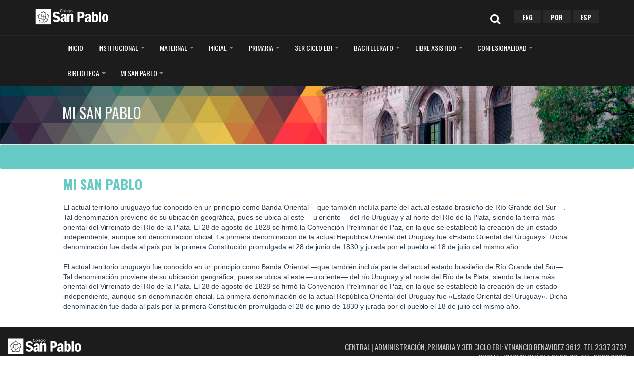

--- FILE ---
content_type: text/html; charset=UTF-8
request_url: https://sanpablo.edu.uy/pages/11_misp/page-testmisp
body_size: 5981
content:
<!DOCTYPE html>
<!--[if IE 8 ]><html class="ie ie8" lang="en"> <![endif]-->
<!--[if IE 9 ]><html class="ie ie9" lang="en"> <![endif]-->



<!--Agregue el estilo en el body-->
<html lang="en" style=" position: relative; min-height: 100%;">
<!--<![endif]-->
<head>
<!-- Global site tag (gtag.js) - Google Analytics -->
<script async src="https://www.googletagmanager.com/gtag/js?id=UA-169395061-2"></script>
<script>
  window.dataLayer = window.dataLayer || [];
  function gtag(){dataLayer.push(arguments);}
  gtag('js', new Date());

  gtag('config', 'UA-169395061-2');
</script>



  	<meta charset="utf-8">
	<meta http-equiv="Expires" content="0">
	<meta name="description"
        content="El Colegio San Pablo es una institución educativa ubicada en el barrio Prado, Montevideo, Uruguay desde 1948; obra de inmigrantes alemanes y eslovenos">
    <meta name="keywords"content="Colegio, Inicial, Primaria, Secundaria, Educando con Amor, Luteranos, bilingüe, bilingue, inscripciones abiertas, educacion, educación, educar para siempre">
    <meta name="author" content="San Pablo">
    <meta name="copyright" content="San Pablo">
	
    <title>Colegio San Pablo - Uruguay</title>
    <meta name="viewport" content="width=device-width, height=device-height, initial-scale=1, maximum-scale=1, user-scalable=no">

    <!-- Favicons-->
	<link rel="shortcut icon" href="/img/favicon.ico" type="image/x-icon"/>
    <!--<link rel="shortcut icon" href="img/favicon.ico" type="image/x-icon"/>
    <link rel="apple-touch-icon" type="image/x-icon" href="img/apple-touch-icon-57x57-precomposed.png">
    <link rel="apple-touch-icon" type="image/x-icon" sizes="72x72" href="img/apple-touch-icon-72x72-precomposed.png">
    <link rel="apple-touch-icon" type="image/x-icon" sizes="114x114" href="img/apple-touch-icon-114x114-precomposed.png">
    <link rel="apple-touch-icon" type="image/x-icon" sizes="144x144" href="img/apple-touch-icon-144x144-precomposed.png">-->

    <!-- CSS -->
    <!-- <link href='https://fonts.googleapis.com/css?family=Oswald:700,400' rel='stylesheet' type='text/css'> -->
    <link rel="stylesheet" type="text/css" href="https://fonts.googleapis.com/css?family=Oswald:700,400" type="text/css"/>    <link rel="stylesheet" type="text/css" href="/css/bootstrap.min.css" type="text/css"/>    <!--CALENDARIO-->
    <link rel="stylesheet" type="text/css" href="/css/angular-clndr-detailed.css" type="text/css"/>    <link rel="stylesheet" type="text/css" href="/css/angular-clndr.css" type="text/css"/>
    <link rel="stylesheet" type="text/css" href="/css/superfish.css" type="text/css"/>    <link rel="stylesheet" type="text/css" href="/css/style.css" type="text/css"/>    <link rel="stylesheet" type="text/css" href="/css/../fontello/css/fontello.css" type="text/css"/>    <!--<link href="css/bootstrap.min.css" rel="stylesheet">
    <link href="css/superfish.css" rel="stylesheet">
    <link href="css/style.css" rel="stylesheet">
    <link href="fontello/css/fontello.css" rel="stylesheet">-->

    <!-- REVOLUTION BANNER CSS SETTINGS -->
    <link rel="stylesheet" type="text/css" href="/css/../rs-plugin/css/settings.css" type="text/css"/>	<!--<link href="rs-plugin/css/settings.css" media="screen" rel="stylesheet">-->
    <link rel="stylesheet" type="text/css" href="/css/animate.min.css" type="text/css"/>    <!--[if lt IE 9]>
      <script src="https://oss.maxcdn.com/libs/html5shiv/3.7.0/html5shiv.js"></script>
      <script src="https://oss.maxcdn.com/libs/respond.js/1.3.0/respond.min.js"></script>
    <![endif]-->

    <!--CSS UNYLOG-->
	<link rel="stylesheet" type="text/css" href="/css/cssunylog.css" type="text/css"/>
  <!--Comienzo testing matchheight-->
  <script type="text/javascript" src="/js/jquery-1.10.2.min.js" type="text/javascript"></script>  <script type="text/javascript" src="/js/jquery.matchHeight.js" type="text/javascript"></script>  <script type="text/javascript">
      (function() {

          /* matchHeight example */

          $(function() {
              // apply your matchHeight on DOM ready (they will be automatically re-applied on load or resize)

              // get test settings
              var byRow = $('body').hasClass('test-rows');

              // apply matchHeight to each item container's items
              $('.items-container').each(function() {
                  $(this).children('.item').matchHeight({
                      byRow: byRow
                  });
              });
          });

      })();
  </script>
  <!--fin testing matchheight-->

  </head>

  <body ng-app="sanPabloApp" ng-controller="generalController" class="test-match-height test-rows test-responsive test-border-box test-margin test-padding test-border test-hidden">
  	<header>
  		<div class="container" id="navSuperior">
	<div class="row">
		<div class="col-md-3 col-sm-3 col-xs-3">
			<!-- <a href="#" id="logo">Learn</a> -->
			<a href="/pages/home" id="logo" translate="">learn</a>		</div>
		<div class="col-md-9 col-sm-9 col-xs-9">
			<div class=" pull-right">
				<!--<a href="login.html" class="button_top" id="login_top">Sign in</a> -->
				<!--<a href="apply_2.html" class="button_top hidden-xs" id="apply">Apply now</a>-->
				<a href="#" class="button_top hidden-xs" id="login_top" ng-click="changeLanguage('en')" style="margin-left:20px; pointer-events: none; cursor: default;">ENG</a>
				<a href="#" class="button_top hidden-xs" id="login_top" ng-click="changeLanguage('pt')" style="pointer-events: none; cursor: default;">POR</a>
				<a href="#" class="button_top hidden-xs" id="login_top" ng-click="changeLanguage('es')">ESP</a>
			</div>


			<!--Agregado Unylog-->
			<div class="col-md-4 pull-right hidden-sm hidden-xs">

				<div id="sb-search" class="sb-search">
					<form method="get"  id="002840777539289214458:-eftv3n7mqm" action="https://sanpablo.edu.uy/pages/search-results">
						<input value="002840777539289214458:-eftv3n7mqm" name="cx" type="hidden"/>
						<input value="FORID:11" name="cof" type="hidden"/>
						<input class="sb-search-input" placeholder="" type="text" value="" name="s" id="s" onfocus="defaultInput(this)" onblur="clearInput(this)" >
						<input class="sb-search-submit" type="submit" value="" id="searchsubmit">
						<span class="sb-icon-search"></span>
					</form>
				</div>
			</div>
			<!-- fin de Agregado Unylog-->
		</div>
	</div>
</div>
	</header><!-- End header -->

	<!--Menu superior-->
	<nav>
<div class="container" id="conotenedorTOPMenu">
	<div class="row" id="navTopMenu">
		<div class="col-md-12" id="topMenuIntenal">
			<div id="mobnav-btn"></div>
			<ul class="sf-menu">
				<li>

					<!-- <a href="#" translate="MENU_INICIO" id="navTopInstitucional">Inicio</a>
					<div class="mobnav-subarrow"></div> -->
					<a href="/pages/home" translate="MENU_INICIO" id="navTopInicio">Inicio</a>
				</li>
				<li>
					<a href="#" translate="MENU_INSTITUCIONAL" id="navTopInstitucional">Institucional</a>
					<div class="mobnav-subarrow"></div>
					<ul>
								<li>
									<a href="/pages/1_inst/page-inst-presentacion" class="menuInst" translate="mnuInst_presentacion">Presentación</a>								</li>
								<li>
									<a href="/pages/1_inst/page-inst-historia" class="menuInst" translate="mnuInst_historia">Historia</a>								</li>
								<li>
									<a href="/pages/1_inst/page-inst-logotipoylema" class="menuInst" translate="mnuInst_logotipoylema">Logotipo y Lema</a>								</li>
              	<li>
              		<a href="/pages/1_inst/page-inst-misionyvision" class="menuInst" translate="mnuInst_misionyvision">Visión y Misión</a>              	</li>
								<li>
              		<a href="/pages/1_inst/page-inst-principioidentidad" class="menuInst" translate="mnuInst_principioidentidad">Principios de Identidad</a>              	</li>
								<li>
              		<a href="/pages/1_inst/page-inst-propuestapedagogica" class="menuInst" translate="mnuInst_propuestapedagogica">Propuesta Pedagógica</a>              	</li>
								<li>
              		<a href="/pages/1_inst/page-inst-perfildelalumno" class="menuInst" translate="mnuInst_perfildelalumno">Perfil del Alumno</a>              	</li>
								<li>
              		<a href="/pages/1_inst/page-inst-estructurafisica" class="menuInst" translate="mnuInst_estructurafisica">Estructura Física</a>              	</li>
              	<li>
              		<a href="/pages/12_principal/page-administracion" class="menuInst" translate="mnuInst_administracion">Administración</a>              	</li>
								<!-- <li>
              		<a href="/pages/1_inst/page-inst-servicioseducativos" class="menuInst" translate="mnuInst_servicioseducativos">Servicios Educativos</a>              	</li> -->
					</ul>
				</li>
				<li>
					<a href="#" translate="MENU_MATERNAL" id="navTopMaternal">Maternal</a>
					<div class="mobnav-subarrow"></div>
					<ul class="ulMaternal">
              	<li>
									<a href="/pages/2_matr/page-matr-presentacion" id="menu2_1" translate="mnuMat_presentacion">Presentación</a>								</li>
              	<li>
									<a href="/pages/2_matr/page-matr-gruposyhorarios" id="menu2_2" translate="mnuMat_gruposyhorarios">Grupos y Horarios</a>								</li>
              	<li>
									<a href="/pages/2_matr/page-matr-propuestabilingue" id="menu2_3" translate="mnuMat_propuestabilingue">Propuesta Bilingüe</a>								</li>
              	<li>
									<a href="/pages/2_matr/page-matr-actividades" id="menu2_4" translate="mnuMat_actividades">Actividades</a>								</li>
					</ul>
				</li>
				<li>
					<a href="#" translate="MENU_INICIAL" id="navTopInicial">Inicial</a>
					<div class="mobnav-subarrow"></div>
					<ul class="ulInicial">
              	<li>
									<a href="/pages/3_inic/page-inic-presentacion" id="menu3_1" translate="mnuIni_presentacion">Presentación</a>								</li>
              	<li>
									<a href="/pages/3_inic/page-inic-propuestacurricular" id="menu3_2" translate="mnuMat_propuestacurricular">Propuesta Curricular</a>								</li>
              	<li>
									<a href="/pages/3_inic/page-inic-propuestabilingue" id="menu3_3" translate="mnuIni_propuestabilingue">Propuesta Bilingüe</a>								</li>
              	<li>
									<a href="/pages/3_inic/page-inic-actividades" id="menu3_4" translate="mnuIni_actividades">Actividades</a>								</li>
					</ul>
				</li>
				<li>
					<a href="#" translate="MENU_PRIMARIA" id="navTopPrimaria">Primaria</a>
					<div class="mobnav-subarrow"></div>
					<ul class="ulPrimaria">
              	<li>
									<a href="/pages/4_prim/page-prim-presentacion" id="menu4_1" translate="mnuPri_presentacion">Presentación</a>								</li>
              	<li>
									<a href="/pages/4_prim/page-prim-propuestacurricular" id="menu4_2" translate="mnuPri_propuestacurricular">Propuesta Curricular</a>								</li>
              	<li>
									<a href="/pages/4_prim/page-prim-propuestabilingue" id="menu4_3" translate="mnuPri_propuestabilingue">Propuesta Bilingüe</a>								</li>
              	<li>
									<a href="/pages/4_prim/page-prim-actividadesextra" id="menu4_4" translate="mnuPri_actividadesextra">Actividades Extracurriculares</a>								</li>
								<li>
									<a href="/pages/4_prim/page-prim-biblioteca" id="menu4_5" translate="mnuPri_biblioteca">Biblioteca</a>								</li>
					</ul>
				</li>
				<li>
					<a href="#" translate="MENU_CICLOBASICO" id="navTopCicBasico">3er Ciclo EBI</a>
					<div class="mobnav-subarrow"></div>
					<ul class="ulCicBasico">
              	<li>
									<a href="/pages/5_cicl/page-cicl-presentacion" id="menu5_1" translate="mnuCicBa_presentacion">Presentación</a>								</li>
              	<li>
									<a href="/pages/5_cicl/page-cicl-propuestacurricular" id="menu5_2" translate="mnuCicBa_propuestacurricular">Propuesta Curricular</a>								</li>
              	<li>
									<a href="/pages/5_cicl/page-cicl-propuestabilingue" id="menu5_3" translate="mnuCicBa_propuestabilingue">Propuesta Bilingüe</a>								</li>
              	<li>
									<a href="/pages/5_cicl/page-cicl-actividadesextra" id="menu5_4" translate="mnuCicBa_actividadesextra">Actividades Extracurriculares</a>								</li>
								<li>
									<a href="/pages/5_cicl/page-cicl-servicioseducativos" id="menu5_5" translate="mnuCicBa_servicioseducativos">Servicios Eeducativos</a>								</li>
					</ul>
				</li>
				<li>
					<a href="#" translate="MENU_BACHILLERATO" id="navTopBachillerato">Bachillerato</a>
					<div class="mobnav-subarrow"></div>
					<ul class="ulBachillerato">
              	<li>
									<a href="/pages/6_bach/page-bach-presentacion" id="menu6_1" translate="mnuBac_presentacion">Presentación</a>								</li>
								<li>
									<a href="/pages/6_bach/page-bach-propuestacurricular" id="menu6_2" translate="mnuBac_propuestacurricular">Porpuesta Curricular</a>								</li>
              	<li>
									<a href="/pages/6_bach/page-bach-propuestabilingue" id="menu6_6" translate="mnuBac_propuestabilingue">Propuesta Bilingüe</a>								</li>
              	<li>
									<a href="/pages/6_bach/page-bach-actividadesextra" id="menu6_7" translate="mnuBac_actividadesextra">Actividades Extracurriculares</a>								</li>
								<li>
									<a href="/pages/6_bach/page-bach-servicioseducativos" id="menu6_8" translate="mnuBac_servicioseducativos">Servicios Eeducativos</a>								</li>
					</ul>
				</li>
				<li>
					<a href="#" translate="MENU_LIBREASISTIDO" id="navTopLibAsistido">Libre Asistido</a>
					<div class="mobnav-subarrow"></div>
					<ul class="ulLibAsistido">
              	<li>
									<a href="/pages/7_libr/page-libr-presentacion" id="menu7_1" translate="mnuLibAsist_presentacion">Presentación</a>								</li>
								<li>
									<a href="/pages/7_libr/page-libr-inscripciones" id="menu7_6" translate="mnuLibAsist_inscripciones">Inscripciones</a>								</li>

					</ul>
				</li>
				<li>
				<a href="#" translate="MENU_CONFESIONALIDAD" id="navTopConf">Confesionalidad</a>
					<div class="mobnav-subarrow"></div>
					<ul class="ulConf">
							<li>
								<a href="/pages/8_conf/page-conf-identidad" id="menu8_1" translate="mnuConf_identidad">Identidad</a>							</li>
							<li>
								<a href="/pages/8_conf/page-conf-vision" id="menu8_2" translate="mnuConf_vision">Vision</a>							</li>
							<li>
								<a href="/pages/8_conf/page-conf-laconfesionalidadenlapractica" id="menu8_3" translate="mnuConf_laconfesionalidadenlapractica">La confesionalidad en la practica</a>							</li>
							<li>
								<a href="/pages/8_conf/page-conf-capellania" id="menu8_4" translate="mnuConf_capellania">Confesionalidad</a>							</li>
							<li>
								<a href="/pages/8_conf/page-conf-educacioncristiana" id="menu8_5" translate="mnuConf_educacioncristiana">Educación Cristiana</a>							</li>
							<li>
								<a href="/pages/8_conf/page-conf-iglesialuterana" id="menu8_6" translate="mnuConf_iglesialuterana">Iglesia Luterana</a>							</li>
					</ul>
				</li>
				<li>
					<a href="#" translate="MENU_BIBLIOTECA" id="navTopBiblio">Biblioteca</a>
					<div class="mobnav-subarrow"></div>
					<ul class="ulBiblio">
							<li>
								<a href="/pages/9_bibl/page-bibl-presentacion" id="menu9_1" translate="mnuBib_presentacion">Presentación</a>							</li>
							<li>
								<a href="/pages/9_bibl/page-bibl-lafunciondelabiblioteca" id="menu9_2" translate="mnuBib_lafunciondelabiblioteca">La función de la Biblioteca</a>							</li>
							<li>
								<a href="/pages/9_bibl/page-bibl-objetivos" id="menu9_3" translate="mnuBib_objetivos">Objetivos</a>							</li>
					</ul>
				</li>
				<li>
					<a href="#" translate="MENU_MI_SAN_PABLO" id="navTopMiSanPablo">Mi San Pablo</a>
					<div class="mobnav-subarrow"></div>
					<ul class="ulMiSanPablo">
							<li>
								<a href="https://ingreso.ceibal.edu.uy/login?service=https%3A%2F%2Fmiespacio.ceibal.edu.uy%2Flogin" id="menu11_1" translate="mnuMisp_areaalumnos" target="_blank">Área alumnos</a>							</li>
							
							<li>
								<a href="https://mi.sanpablo.edu.uy/login" id="menu11_4" translate="mnuMisp_areapadres">Área padres</a>							</li>
							
							
							<li>
								<a href="/pages/11_misp/page-testmisp" id="menu11_3" translate="mnuMisp_areafuncionarios" style="pointer-events : none; cursor : default;">Área funcionarios</a>							</li>
							<li>
								<a href="https://ingreso.ceibal.edu.uy/login?service=https%3A%2F%2Fmiespacio.ceibal.edu.uy%2Flogin" id="menu11_4" translate="mnuMisp_areadocentes" target="_blank">Área docentes</a>							</li>
							<li>
								<a href="http://mail.sanpablo.edu.uy/" id="menu11_5" translate="mnuMisp_webmail" target="_blank">Webmail</a>							</li>
					</ul>
				</li>
			</ul>


		</div>
	</div><!-- End row -->
</div><!-- End container -->
</nav>

	<!--MP:  -->
		<!-- MP : toma el contenido de la pagina y lo ,muestra -->
    
<!--topBanner-->
<section class="seccionHeader">
	<div class="row rw-unylog imgHeaderSubpagina" style="background: url(/img/cabeceras/cabeceras_MISANPABLO.jpg);background-size: 100%; background-repeat: no-repeat; padding:1%;">
		<H2 class="h2Calendario">
			MI SAN PABLO
		</H2>
	</div>
</section>


<section id="sp-main">
	<div id="contenido">
		<!--Es en navbar de bootstrap sin la funcion collapse-->
<nav class="navbar navbar-default contenedorMenuInferior" id="navinf_newMiSanPablo">
  <!-- <div class="container-fluid"> comentario de prueba para testear centrado de navbar inferior-->
  <div class="container menuNavInf" id=""academicoMenuBach>
    <div>
      <ul class="nav navbar-nav navbar-inner" id="navInfAcademico" ng-init="mostrarAcad=='divAcadBachPresentacion'">
      </ul>
    </div>
  </div>
</nav>
		<div id="acad-Maternal" class="pContenido">
				<!-- <div>
					<strong class="strTitulo">MATERNAL</strong><br/><br/>
				</div> -->

			<div>
				<div ng-if="language=='ES'">
					<strong class="tituloInferiorMiSanPablo">MI SAN PABLO</strong><br/><br/>
					<p>El actual territorio uruguayo fue conocido en un principio como Banda Oriental —que también incluía
						parte del actual estado brasileño de Río Grande del Sur—. Tal denominación proviene de su ubicación geográfica,
						pues se ubica al este —u oriente— del río Uruguay y al norte del Río de la Plata, siendo la tierra más oriental del Virreinato del Río de la Plata.
						El 28 de agosto de 1828 se firmó la Convención Preliminar de Paz, en la que se estableció la creación de un estado independiente,
						aunque sin denominación oficial. La primera denominación de la actual República Oriental del Uruguay fue «Estado Oriental del Uruguay».
						Dicha denominación fue dada al país por la primera Constitución promulgada el 28 de junio de 1830 y jurada por el pueblo el 18 de julio del mismo año.
					</p>
					<p>El actual territorio uruguayo fue conocido en un principio como Banda Oriental —que también incluía
						parte del actual estado brasileño de Río Grande del Sur—. Tal denominación proviene de su ubicación geográfica,
						pues se ubica al este —u oriente— del río Uruguay y al norte del Río de la Plata, siendo la tierra más oriental del Virreinato del Río de la Plata.
						El 28 de agosto de 1828 se firmó la Convención Preliminar de Paz, en la que se estableció la creación de un estado independiente,
						aunque sin denominación oficial. La primera denominación de la actual República Oriental del Uruguay fue «Estado Oriental del Uruguay».
						Dicha denominación fue dada al país por la primera Constitución promulgada el 28 de junio de 1830 y jurada por el pueblo el 18 de julio del mismo año.
					</p>
				</div>
				<div ng-if="language=='EN'">
					<strong class="tituloInferiorMiSanPablo">MI SAN PABLO</strong><br/><br/>
					<p>El actual territorio uruguayo fue conocido en un principio como Banda Oriental —que también incluía
						parte del actual estado brasileño de Río Grande del Sur—. Tal denominación proviene de su ubicación geográfica,
						pues se ubica al este —u oriente— del río Uruguay y al norte del Río de la Plata, siendo la tierra más oriental del Virreinato del Río de la Plata.
						El 28 de agosto de 1828 se firmó la Convención Preliminar de Paz, en la que se estableció la creación de un estado independiente,
						aunque sin denominación oficial. La primera denominación de la actual República Oriental del Uruguay fue «Estado Oriental del Uruguay».
						Dicha denominación fue dada al país por la primera Constitución promulgada el 28 de junio de 1830 y jurada por el pueblo el 18 de julio del mismo año.
					</p>
					<p>El actual territorio uruguayo fue conocido en un principio como Banda Oriental —que también incluía
						parte del actual estado brasileño de Río Grande del Sur—. Tal denominación proviene de su ubicación geográfica,
						pues se ubica al este —u oriente— del río Uruguay y al norte del Río de la Plata, siendo la tierra más oriental del Virreinato del Río de la Plata.
						El 28 de agosto de 1828 se firmó la Convención Preliminar de Paz, en la que se estableció la creación de un estado independiente,
						aunque sin denominación oficial. La primera denominación de la actual República Oriental del Uruguay fue «Estado Oriental del Uruguay».
						Dicha denominación fue dada al país por la primera Constitución promulgada el 28 de junio de 1830 y jurada por el pueblo el 18 de julio del mismo año.
					</p>
				</div>
				<div ng-if="language=='PT'">
					<strong class="tituloInferiorMiSanPablo">MI SAN PABLO</strong><br/><br/>
					<p>El actual territorio uruguayo fue conocido en un principio como Banda Oriental —que también incluía
						parte del actual estado brasileño de Río Grande del Sur—. Tal denominación proviene de su ubicación geográfica,
						pues se ubica al este —u oriente— del río Uruguay y al norte del Río de la Plata, siendo la tierra más oriental del Virreinato del Río de la Plata.
						El 28 de agosto de 1828 se firmó la Convención Preliminar de Paz, en la que se estableció la creación de un estado independiente,
						aunque sin denominación oficial. La primera denominación de la actual República Oriental del Uruguay fue «Estado Oriental del Uruguay».
						Dicha denominación fue dada al país por la primera Constitución promulgada el 28 de junio de 1830 y jurada por el pueblo el 18 de julio del mismo año.
					</p>
					<p>El actual territorio uruguayo fue conocido en un principio como Banda Oriental —que también incluía
						parte del actual estado brasileño de Río Grande del Sur—. Tal denominación proviene de su ubicación geográfica,
						pues se ubica al este —u oriente— del río Uruguay y al norte del Río de la Plata, siendo la tierra más oriental del Virreinato del Río de la Plata.
						El 28 de agosto de 1828 se firmó la Convención Preliminar de Paz, en la que se estableció la creación de un estado independiente,
						aunque sin denominación oficial. La primera denominación de la actual República Oriental del Uruguay fue «Estado Oriental del Uruguay».
						Dicha denominación fue dada al país por la primera Constitución promulgada el 28 de junio de 1830 y jurada por el pueblo el 18 de julio del mismo año.
					</p>
				</div>
			</div>


		</div>
	</div>

</section>

    <!---->
    <!--Footer-->
	<footer  style="background-color:#1c1c1c;">
	<div class="container">
		<div class="row">
			<div class="col-md-8 col-md-offset-2">
			</div>
		</div>
	</div>
	<div class="container" id="nav-footer">
		<div class="row text-left" style="background-color: #1c1c1c;">
			<div class="col-md-2 col-sm-2">
				<img src="/img/logo.png" alt="Colegio San Pablo" class="img-responsive"/>			</div>
			<div class="col-md-3 col-sm-3">
			</div>

			<div class="col-md-7 col-sm-7" style="text-align:right; text-transform: uppercase;">
				<ul>
					<li><a href="#" translate="FOOTER_ADMINISTRACION">Local Central  Administración - Primaria - 3er Ciclo EBI – Venancio Benavidez 3612  | Tel: 2337 373</a></li>
					<li><a href="#" translate="FOOTER_INICIAL">Inicial – Joaquín Suárez 3592-96 |  Tel: 2336 6000</a></li>
					<li><a href="#" translate="FOOTER_PREUNI">Preuniversitario – Avda. Millán 3375 |  Tel: 2202 0000</a></li>
				</ul>
			</div>

		</div>
	</div>
<div id="copy_right">&copy; 2017 | Colegio San Pablo </div>
</footer>





<div id="toTop">Volver</div>

<!-- JQUERY -->
<!--<script src="js/jquery-1.10.2.min.js"></script>-->

<!-- jQuery REVOLUTION Slider  -->
<script type="text/javascript" src="/js/../rs-plugin/js/jquery.themepunch.plugins.min.js" type="text/javascript"></script><script type="text/javascript" src="/js/../rs-plugin/js/jquery.themepunch.revolution.min.js" type="text/javascript"></script><!--<script type="text/javascript" src="rs-plugin/js/jquery.themepunch.plugins.min.js"></script>
<script type="text/javascript" src="rs-plugin/js/jquery.themepunch.revolution.min.js"></script>-->
<script type="text/javascript">

		var revapi;

		jQuery(document).ready(function() {

			   revapi = jQuery('.tp-banner').revolution(
				{
					delay:9000,
					startwidth:1170,
					startheight:500,
					hideThumbs:true,
					navigationType:"none",
					fullWidth:"on",
					forceFullWidth:"on"
				});

		});	//ready

	</script>



  <!--Angular-->
  <script type="text/javascript" src="/js/angular.min.js" type="text/javascript"></script>  <!--Angular-Translate-->
  <script type="text/javascript" src="/js/angular-translate.min.js" type="text/javascript"></script>  <script type="text/javascript" src="/js/angular-sanitize.min.js" type="text/javascript"></script>  <script type="text/javascript" src="/js/angular-cookies.min.js" type="text/javascript"></script>  <!--Angular-Translate-->

  <script type="text/javascript" src="/js/angular-filter.min.js" type="text/javascript"></script>
  <script type="text/javascript" src="/js/moment.js" type="text/javascript"></script>  <script type="text/javascript" src="/js/clndr.js" type="text/javascript"></script>  <script type="text/javascript" src="/js/angular-clndr.js" type="text/javascript"></script>
  <script type="text/javascript" src="/js/jquery.resize.js" type="text/javascript"></script>
  <script type="text/javascript" src="/js/san_pablo_app.js" type="text/javascript"></script>



<!-- OTHER JS -->
<script type="text/javascript" src="/js/superfish.js" type="text/javascript"></script><script type="text/javascript" src="/js/bootstrap.min.js" type="text/javascript"></script><script type="text/javascript" src="/js/retina.min.js" type="text/javascript"></script><script type="text/javascript" src="/js/../assets/validate.js" type="text/javascript"></script><script type="text/javascript" src="/js/jquery.placeholder.js" type="text/javascript"></script><script type="text/javascript" src="/js/functions.js" type="text/javascript"></script><script type="text/javascript" src="/js/classie.js" type="text/javascript"></script><script type="text/javascript" src="/js/uisearch.js" type="text/javascript"></script>
<script type="text/javascript" src="/js/../js/jquery.matchHeight.js" type="text/javascript"></script>

<!--<script src="js/superfish.js"></script>
<script src="js/bootstrap.min.js"></script>
<script src="js/retina.min.js"></script>
<script src="assets/validate.js"></script>
<script src="js/jquery.placeholder.js"></script>
<script src="js/functions.js"></script>
<script src="js/classie.js"></script>
<script src="js/uisearch.js"></script>-->
<script>new UISearch( document.getElementById( 'sb-search' ) );</script>


  </body>
  <!--Analytics-->
  <script>
    (function(i,s,o,g,r,a,m){i['GoogleAnalyticsObject']=r;i[r]=i[r]||function(){
    (i[r].q=i[r].q||[]).push(arguments)},i[r].l=1*new Date();a=s.createElement(o),
    m=s.getElementsByTagName(o)[0];a.async=1;a.src=g;m.parentNode.insertBefore(a,m)
    })(window,document,'script','//www.google-analytics.com/analytics.js','ga');

    ga('create', 'UA-74091668-1', 'auto');
    ga('send', 'pageview');

  </script>
</html>


--- FILE ---
content_type: text/css
request_url: https://sanpablo.edu.uy/css/angular-clndr-detailed.css
body_size: 744
content:
.clndr-detailed {
  font-family: Asap, Helvetica, Arial;
  display: block;
  margin: 0 auto;
  max-width: 700px;
}
.clndr-detailed .clndr-detailed-controls {
  background-color: #152840;
  font-size: 20px;
  font-weight: 700;
  text-align: center;
  color: #FFF;
  /*border-bottom: 1px solid #ccc;*/
  position: relative;
}
.clndr-detailed .clndr-detailed-controls .month {
  padding: 12px 0;
  text-align: center;
}
.clndr-detailed .clndr-detailed-controls .clndr-detailed-previous-button, .clndr-detailed .clndr-detailed-controls .clndr-detailed-next-button {
  cursor: pointer;
  top: 0px;
  left: 0px;
  padding: 12px;
  position: absolute;
}
.clndr-detailed .clndr-detailed-controls .clndr-detailed-next-button {
  left: auto;
  right: 0px;
}
.clndr-detailed .clndr-detailed-grid .days-of-the-week {
  width: 100%;
}
.clndr-detailed .clndr-detailed-grid .days-of-the-week .header-day {
  float: left;
  width: 14.28571%;
  padding: 5px 0;
  text-align: center;
  background-color: #fff;
  font-size: 14px;
  font-weight: 700;
  text-align: center;
  color: #071C4C;
  /*border-right: 1px solid rgba(255, 255, 255, 0.5);
      border-bottom: 1px solid rgba(255, 255, 255, 0.5);*/
}
.clndr-detailed .days .day, .clndr-detailed .days .empty {
  float: left;
  width: 14.28571%;
  padding: 2px 0;
  position: relative;
  text-align: center;
  background-color: #D1D3D6;
  font-size: 12px;
  font-weight: 700;
  text-align: center;
  color: #FFF;
  border-right: 1px solid #071C4C;
  border-bottom: 1px solid #071C4C;
  height: 100px;
}
.clndr-detailed .days .day.today, .clndr-detailed .days .empty.today {
  background-color: #3BB7E8;
  -webkit-transition: background-color 0.5s;
  -moz-transition: background-color 0.5s;
  -ms-transition: background-color 0.5s;
  -o-transition: background-color 0.5s;
  transition: background-color 0.5s;
  cursor: pointer;
}
.clndr-detailed .days .event {
  /*background-color: #3BB7E8;*/
  -webkit-transition: background-color 0.5s;
  -moz-transition: background-color 0.5s;
  -ms-transition: background-color 0.5s;
  -o-transition: background-color 0.5s;
  transition: background-color 0.5s;
  cursor: pointer;
}
.clndr-detailed .days .day .day-indicator, .clndr-detailed .days .empty .event-indicator {
  /*background-color: #263A54;
      border-radius: 100%;*/
  color: #2b2b2b;
  cursor: pointer;
  font-size: 11px;
  height: 15px;
  line-height: 16px;
  position: absolute;
  right: 0px;
  top: 0px;
  width: 15px;
}
.clndr-detailed .days .day .event-list, .clndr-detailed .days .empty .event-list {
  /*background-color: #e65d22;*/
  cursor: pointer;
  font-size: 11px;
  margin-top: 10px;

  color: #2b2b2b;
}
.clndr-detailed .days .day.adjacent-month, .clndr-detailed .days .day.inactive, .clndr-detailed .days .empty.adjacent-month, .clndr-detailed .days .empty.inactive {

background-color: #14283F;

}

.clndr-header ul li a{
  /*border: none;*/
  font-family: Arial;
  font-weight: bold;
  color: #081C4D;
}
/*
.clndr-header .pagination > li.chevron > a:focus,
.clndr-header .pagination > li.chevron > a:hover,
.clndr-header .pagination > li > span:focus,
.clndr-header .pagination > li > span:hover {
    z-index: 3;
    color: #23527c;
    background-color: #081C4D;
    border-color: #ddd;
}
.clndr-header .chevron a*/
.clndr-header{

  color: rgb(170, 182, 195);
  background-color: #081C4D;
}


--- FILE ---
content_type: text/css
request_url: https://sanpablo.edu.uy/css/angular-clndr.css
body_size: 699
content:
@import url(https://fonts.googleapis.com/css?family=Asap:400,700);

@import url(https://fonts.googleapis.com/css?family=Inconsolata:400,700);

.clndr {
  font-family: Asap, Helvetica, Arial;
  display: block;
  margin: 0 auto;
  max-width: 400px; }
  .clndr .clndr-controls {
    background-color: #152840;
    font-size: 32px; /*estaba como 20*/
    font-weight: 400; /*estaba en 700*/
    text-align: center;
    color: #FFF;
    /*border-bottom: 1px solid #ccc;*/
    position: relative; }
    .clndr .clndr-controls .month {
      padding: 35px 0; /*etaba en 12px*/
      text-align: center; }
    .clndr .clndr-controls .clndr-previous-button, .clndr .clndr-controls .clndr-next-button {
      cursor: pointer;
      top: 0px;
      left: 0px;
      padding: 35px; /*estaba en 12px*/
      position: absolute; }
    .clndr .clndr-controls .clndr-next-button {
      left: auto;
      right: 0px; }
  .clndr .clndr-grid .days-of-the-week {
    width: 100%; }
    .clndr .clndr-grid .days-of-the-week .header-day {
      float: left;
      width: 14.28571%;
      padding: 12px 0;
      text-align: center;
      background-color: #152840;
      font-size: 25px; /*estaba como 12*/
      font-weight: 700;
      text-align: center;
      color: #FFF;
      /*border-right: 1px solid rgba(255, 255, 255, 0.5);
      border-bottom: 1px solid rgba(255, 255, 255, 0.5);*/
    }
  .clndr .days .day, .clndr .days .empty {
    float: left;
    width: 14.28571%;
    padding: 16px 0; /*estaba como 12px y luego como 22px*/
    position: relative;
    text-align: center;
    background-color: #263A54;
    font-size: 22px; /* estaba como 12px*/
    font-weight: 400; /*estaba como 700*/
    text-align: center;
    color: #FFF;
    border-right: 1px solid rgba(255, 255, 255, 0.5);
    border-bottom: 1px solid rgba(255, 255, 255, 0.5);
  }
    .clndr .days .day.today, .clndr .days .empty.today {
      background-color: #EA6060;
      -webkit-transition: background-color 0.5s;
      -moz-transition: background-color 0.5s;
      -ms-transition: background-color 0.5s;
      -o-transition: background-color 0.5s;
      transition: background-color 0.5s;
      cursor: pointer;

    }
    .clndr .days .event {
      background-color: #3BB7E8;
      -webkit-transition: background-color 0.5s;
      -moz-transition: background-color 0.5s;
      -ms-transition: background-color 0.5s;
      -o-transition: background-color 0.5s;
      transition: background-color 0.5s;
      cursor: pointer;

    }
    .clndr .days .day .event-indicator, .clndr .days .empty .event-indicator {
      background-color: #263A54;
      border-radius: 100%;
      color: #fff;
      cursor: pointer;
      font-size: 9px;
      height: 15px;
      line-height: 16px;
      position: absolute;
      right: 0px;
      top: 0px;
      width: 15px; }
    .clndr .days .day.adjacent-month, .clndr .days .day.inactive, .clndr .days .empty.adjacent-month, .clndr .days .empty.inactive {
      opacity: 0.3; }


--- FILE ---
content_type: text/css
request_url: https://sanpablo.edu.uy/css/superfish.css
body_size: 1313
content:
/*** ESSENTIAL STYLES ***/
.sf-menu, .sf-menu * {
	margin: 0;
	padding: 0;
	list-style: none;
}
.sf-menu li {
	position: relative;
}
.sf-menu ul {
	position: absolute;
	display: none;
	top: 100%;
	left: 0;
	z-index: 99;
}
.sf-menu > li {
	float: left;
}
.sf-menu li:hover > ul,
.sf-menu li.sfHover > ul {
	display: block;
}

.sf-menu a {
	display: block;
	position: relative;
}
.sf-menu ul ul {
	top: 0;
	left: 100%;
}


/*** DEMO SKIN ***/
.sf-menu {
	margin-bottom: 0;
	text-transform:uppercase;
	/*font-size:12px;
	font-weight:600;*/
	font-family: 'Oswald', sans-serif;
	font-size: 14px;\
	font-weight: 300;
}
.sf-menu ul {
	min-width: 12em; /* allow long menu items to determine submenu width */
	*width: 12em; /* no auto sub width for IE7, see white-space comment below */
}
.sf-menu a {
	padding: 1.1em 1.1em; /*estaba como padding: 1.1em 1.8em;*/
	text-decoration: none;
	zoom: 1; /* IE7 */
	color: #fff;
}
.sf-menu a#sign_in {
	background-color:#252525;
	}
.sf-menu li {
	background: ;
	white-space: nowrap; /* no need for Supersubs plugin */
	*white-space: normal; /* ...unless you support IE7 (let it wrap) */
	-webkit-transition: background .2s;
	transition: background .2s;
}
ul.sf-menu li a{
	color:#fff;
}
ul.sf-menu li a:hover{
	color:#30d9a4;
	outline:none;
}
.sf-menu ul li {
	background: #111;
	min-width:200px;
}
.sf-menu ul li a {
	background: #111;
	min-width:200px;
	padding: 0.9em 1.8em;
}
.sf-menu ul li a:hover {
	background: #30d9a4;
	color:#111;
	outline:none;
}
.sf-menu ul ul li {
	background: #111;
}
.sf-menu li:hover,
.sf-menu li.sfHover {
	background: #111;
	/* only transition out, not in */
	-webkit-transition: none;
	transition: none;
	color:#fff;
}

/*** arrows (for all except IE7) **/
.sf-arrows .sf-with-ul {
	padding-right: 2.0em; 	/*estaba como 2.5*/
	*padding-right: 1em; /* no CSS arrows for IE7 (lack pseudo-elements) */
}
/* styling for both css and generated arrows */
.sf-arrows .sf-with-ul:after {
	content: '';
	position: absolute;
	top: 50%;
	right: 1em;
	margin-top: -3px;
	height: 0;
	width: 0;
	/* order of following 3 rules important for fallbacks to work */
	border: 5px solid transparent;
	border-top-color: #fff; /* edit this to suit design (no rgba in IE8) */
	border-top-color: rgba(255,255,255,.5);
}
.sf-arrows > li > .sf-with-ul:focus:after,
.sf-arrows > li:hover > .sf-with-ul:after,
.sf-arrows > .sfHover > .sf-with-ul:after {
	border-top-color: #30d9a4; /* IE8 fallback colour */
}
/* styling for right-facing arrows */
.sf-arrows ul .sf-with-ul:after {
	margin-top: -5px;
	margin-right: -3px;
	border-color: transparent;
	border-left-color: #30d9a4; /* edit this to suit design (no rgba in IE8) */
	border-left-color: rgba(255,255,255,.5);
}
.sf-arrows ul li > .sf-with-ul:focus:after,
.sf-arrows ul li:hover > .sf-with-ul:after,
.sf-arrows ul .sfHover > .sf-with-ul:after {
	border-left-color: white;
}
#mobnav-btn:before {
    display: none;
	font-family: "fontello";
	 content: "\e874";
    font-size: 24px;
	width:24px;
	height:24px;
    color: white;
	cursor:pointer;
}
.mobnav-subarrow {
    display: none;
}
@media (max-width: 767px) {
	   #mobnav-btn  {
		   position:absolute;
		   top:-52px;
		   right:20px;
		   width:20px;
	      height:20px;
	      cursor:pointer;
    }
	#logo  {margin-bottom:10px; }
   #mobnav-btn:before  {
        display: block;
    }
    .mobnav-subarrow {
        display: block;
        height: 47px;
        width: 100%;
        background-position: top left!important;
        position: absolute;
        top: 0;
        right: 0;
        cursor: pointer;
        -webkit-transition: all .1s ease-in-out;
        -moz-transition: all .1s ease-in-out;
        -ms-transition: all .1s ease-in-out;
        -o-transition: all .1s ease-in-out;
        transition: all .1s ease-in-out;
    }
	/* styling for both css and generated arrows */
	.sf-arrows .sf-with-ul:after {
	top: 50%;
	right: 20px;

}
    .sf-menu {
        width: 100%!important;
        display: none;
    }
    .sf-menu.xactive {
        display: block!important;
    }
    .sf-menu li {
        float: none!important;
        display: block!important;
        width: 100%!important;
    }
    .sf-menu li a {
        float: none!important;
    }
    .sf-menu ul {
        position:static!important;
        display: none!important;
    }
    .xpopdrop ul {
        display: block!important;
    }
}


--- FILE ---
content_type: text/css
request_url: https://sanpablo.edu.uy/css/style.css
body_size: 10702
content:
/*
Theme Name:
Theme URI: http://www.ansonika.com/learn/
Author: Ansonika
Author URI: http://themeforest.net/user/Ansonika/

CSS STRUCTURE:

1. SITE STRUCTURE and TYPOGRAPHY
2. PAGES AND CONTENT
3. FORMS
4. COMMON
5. MEDIA QUERIES

/*============================================================================================*/
/* 1.  SITE STRUCTURE and TYPOGRAPHY */
/*============================================================================================*/
/* Fonts and Icons */
@import url('https://fonts.googleapis.com/css?family=Open+Sans:300,400,600,700,800');
@import url('https://fonts.googleapis.com/css?family=Montserrat:400,700');
@import url('https://fonts.googleapis.com/css?family=Raleway:400,500,600,700,800');
@import url('https://fonts.googleapis.com/css?family=Lato:400,700,900');


/* Structure */
body {
	font-family: 'Open+Sans', Arial, Helvetica, sans-serif;
	font-size:14px;
	line-height:20px;

	color:#2d4050;
	-webkit-font-smoothing: antialiased !important;
	/*Agregue el margin bottom al body*/
	margin-bottom: 60px;
}
html #boxed  {
	width:1170px;
	margin:auto;
	-moz-box-shadow: 0 0 5px #000;
	-webkit-box-shadow: 0 0 5px#000;
	box-shadow: 0 0 5px #000;
}
 body#boxed  {
	 background: url(../img/pattern_1.png) repeat;
}
header {
	background-color:#1c1c1c;
	border-bottom: 1px solid #272727;
	padding:15px 0;
}
ul#top_nav {
	list-style:none;
	padding:0;
	margin:10px 15px 0 0;
	font-size:12px;
	float:right;
}
ul#top_nav li a{
	color:#ccc;
}
ul#top_nav li a:hover{
	color:#fff;
}
ul#top_nav li:first-child{
	border-left: none;
}
ul#top_nav li {
	display:inline-block;
	border-left: 1px solid #333;
	height:12px;
	line-height:12px;
	padding-right:5px;
	padding-left:7px;
}
nav {
	background-color:#1c1c1c;

}
a#logo {
	width:150px;
	height:36px;
	background:url(../img/logo.png) no-repeat 0 0;
	text-indent:-9999px;
	display:block;
}



.divider_top{
	background:url(../img/top_divider.png) repeat-x center bottom;
	width:100%;
	height:37px;
	position:absolute;
	bottom:-8px;
	left:0;
}
.divider_top_black{
	background:url(../img/top_divider_black.png) repeat-x center bottom;
	width:100%;
	height:37px;
	position:absolute;
	top:-30px;
	left:0;
	z-index:999;
}
#sub-header.pattern_1{
	background:#1abc9c url(../img/pattern_1.png) repeat center top;
}
#sub-header.pattern_2{
	background:#1abc9c url(../img/pattern_2.png) repeat center top;
}
#sub-header{
	padding:30px 0 70px 0;
	color:#fff;
	position:relative;
	width:100%;
	background:#0cbdaa url(../img/bg_sub-header.png) repeat 0 0;
}

#main_content{
	padding:60px 0;

}
#main_content_gray{
	padding:60px 0 30px 0;
	background-color:#fafafa;
}
#announce{
	padding:60px 0;
}


/* TYPOGRAPHY and links color */
p {
	margin-bottom:20px;
}
p.lead{
	font-weight:300;
}
p.lead.boxed{
	font-weight:600;
	font-size:30px;
	background-color: #333;
	display:inline-block;
	padding: 3px 12px;
}
a {
  color: #488dc6;
  text-decoration: none;
  -webkit-transition: all 0.4s ease;
  transition: all 0.4s ease;
}
a:hover,
a:focus {
  color: #000;
  text-decoration: none;
}

h1,h2,h3,h4,h5,h6 {
  	font-family: 'Open+Sans', Arial, Helvetica, sans-serif;
}

h1 {
	text-transform:uppercase;
	font-weight:700;
	font-size:60px;
	margin:20px 0 0 0;
	padding:0;
}
#subscribe h1 {
	font-size:46px;
	margin-top:85px;
}
#main_content h2, #main_content_gray h2 {
	text-transform:uppercase;
	font-weight:400;
	font-size:36px;
	margin-top:0;
}

#sub-header-features h1, #sub-header-features-2 h1{
	text-transform:uppercase;
	font-weight:400;
	font-size:72px;
	margin:20px 0 0 0;
	padding:0;
}
#sub-header-features h2, #sub-header-features-2 h2{
	font-size:20px;
	font-weight:700;
}
#main_content  h2.plan-title  {
	font-size:18px;
	font-weight:600;
}
#sub-header-features p{
	font-size:14px;
	color:#75807d;
	font-weight:600;
}
#sub-header-features-2 p{
	font-size:14px;
	color:#dbf5f2;
	font-weight:600;
}
#sub-header-features p strong, #sub-header-features ul li strong{
	color:#5b6462;
}
#sub-header-features ul{
	font-size:14px;
	color:#fff;
	font-weight:600;
	list-style:none;
	padding:0;
	margin:0;
	margin-bottom:20px;
}
#sub-header-features p strong, #sub-header-features-2 p strong{
	color:#fff;
}
#testimonials h2{
	text-transform:uppercase;
	color:#fff;
	font-size:60px;
	font-weight:normal;
	letter-spacing:5px;
}
#main-features h2, #main-features_green h2 {
	text-transform:uppercase;
	color:#fff;
	font-size:48px;
	font-weight:normal;
	letter-spacing:5px;
	margin-top:0;
	padding-top:0;
}
#main_content .post h2{
	font-size:26px;
	line-height:28px;
}
#main-features p.lead, #main-features_green p.lead{
	color:#fff;
	font-size:18px;
	margin-bottom:60px;
}
#main-features h3, #main-features_green h3 {
	color:#fff;
	font-size:18px;
	font-weight:700;
}

.question_box h3 {
	font-size:18px;
	text-align:left;
	line-height:22px;
	margin-bottom:10px;
}
.box_style_1 h4{
	border-bottom: 1px solid #eaeff3;
	padding-bottom:10px;
	text-transform:uppercase;
}

#main-contact h3{
	margin-top:0;
	padding-top:0;
}
.box-wp h3 { font-size:36px; font-weight:400;}
.box-wp p.lead {font-weight:600;}

footer h3{
	font-size:30px;
}
#nav-footer h4{
	text-transform:uppercase;
	font-size:18px;
	font-family: 'Oswald', sans-serif;
}
ul.latest_news h5{
	margin:0 0 0 25px;
	padding:0;
}


/* #Site Footer */
/*footer {
	background:#1c1c1c url(../img/logo_footer.png) no-repeat center 60px;
	color:#fff;
	width:100%;
	padding-top:150px;
	text-align:center;
	font-size:13px;
}*/
/*modificado unylog*/
footer {


	position: absolute;
 bottom: 0;
 width: 100%;
 /* Set the fixed height of the footer here */
 height: 60px;
 background-color: #1c1c1c;
 padding-top: 20px;
 color:#fff;
 width:100%;
 text-align:center;
 font-size:13px;


}
#nav-footer ul{
	list-style:none;
	padding:0;
	margin:10px 0 20px 0;
}
ul#follow_us {
	list-style:none;
	padding:0;
	margin:10px 0 15px 0;
}
ul#follow_us  li{
	font-weight:600;
}
#nav-footer ul li a{
	color:#c6c6c7;
	font-size: 15px;
}
#nav-footer ul li a:hover, #nav-footer ul li a.active{
	color:#1dd7b2;
}
ul#follow_us  li{
	display: inline-block;
	margin-right:15px;
}
ul#follow_us  li a{
	width:34px;
	height:34px;
	-webkit-border-radius: 50%;
	-moz-border-radius: 50%;
	border-radius: 50%;
	border: 2px solid #c6c6c7;
	color:#c6c6c7;
	display:block;
	line-height:32px;
	font-size:18px;
	text-align:center;
	font-weight:normal;
}
ul#follow_us li a:hover{
	border: 2px solid #fff;
	color:#fff;
}
#copy_right{
	background-color:#202020;
	padding:10px;
	color:#555;
}
footer hr{
	border-color:#2a2a2a;
	margin-top:60px;
}
.phone{
	font-size:22px; color:#F66
}

/* Buttons */
a.button_top {
	border:none;
	margin-top:5px;
	background:#292929;
	color:#fff;
	font-size:13px;
	padding:5px 16px 2px 16px;
	text-decoration:none;
	transition: background .5s ease;
	-moz-transition: background .5s ease;
	-webkit-transition: background .5s ease;
	-o-transition: background .5s ease;
	display:inline-block;
	-webkit-border-radius: 3px;
	-moz-border-radius: 3px;
	border-radius: 3px;
	cursor:pointer;
	outline:none;
	font-weight:700;
	text-transform:uppercase;
	-webkit-font-smoothing: antialiased;
	font-family: 'Oswald', sans-serif;
}
a.button_top#apply {
	border:none;
	margin-top:5px;
	background: #F66;

}
a.button_top:hover {background:#30d9a4; color:#fff;}

a.button_medium, .button_medium {
	border:none;
	background:#30d9a4;
	color:#fff;
	padding:7px 12px;
	text-decoration:none;
	transition: background .5s ease;
	-moz-transition: background .5s ease;
	-webkit-transition: background .5s ease;
	-o-transition: background .5s ease;
	display:inline-block;
	cursor:pointer;
	outline:none;
	font-weight:700;
	text-transform:uppercase;
	margin-bottom:20px;
	-webkit-font-smoothing: antialiased;
}
a.button_medium:hover, .button_medium:hover {background:#262c2d;}

a.button_subscribe, .button_subscribe {
	border:none;
	background:#ffd200;
	color:#fff;
	padding:12px 20px;
	text-decoration:none;
	transition: background .5s ease;
	-moz-transition: background .5s ease;
	-webkit-transition: background .5s ease;
	-o-transition: background .5s ease;
	display:inline-block;
	cursor:pointer;
	outline:none;
	font-weight:700;
	text-transform:uppercase;
	margin-bottom:20px;
	-webkit-font-smoothing: antialiased;
}
a.button_subscribe:hover, .button_subscribe:hover {background:#262c2d;}

a.button_subscribe_green, .button_subscribe_green {
	border:none;
	background:#30d9a4;
	color:#fff;
	padding:12px 20px;
	text-decoration:none;
	transition: background .5s ease;
	-moz-transition: background .5s ease;
	-webkit-transition: background .5s ease;
	-o-transition: background .5s ease;
	display:inline-block;
	cursor:pointer;
	outline:none;
	font-weight:700;
	text-transform:uppercase;
	margin-bottom:20px;
	-webkit-font-smoothing: antialiased;
}
a.button_subscribe_green:hover, .button_subscribe_green:hover {background:#262c2d;}

a.button_medium_outline, .button_medium_outline {
	border:none;
	background:none;
	color:#1dd7b2;
	border:2px solid #1dd7b2;
	padding:5px 10px;
	text-decoration:none;
	transition: .5s ease;
	-moz-transition: .5s ease;
	-webkit-transition:.5s ease;
	-o-transition: .5s ease;
	display:inline-block;
	cursor:pointer;
	outline:none;
	font-weight:700;
	text-transform:uppercase;
	margin-bottom:20px;
	-webkit-font-smoothing: antialiased;
}
a.button_medium_outline:hover, .button_medium_outline:hover { color:#262c2d; border:2px solid #262c2d;}

a.button_big, .button_big{
	border:none;
	background:#30d9a4;
	color:#fff;
	font-size:30px;
	line-height:32px;
	padding:20px 50px;
	text-decoration:none;
	transition: background .5s ease;
	-moz-transition: background .5s ease;
	-webkit-transition: background .5s ease;
	-o-transition: background .5s ease;
	display:inline-block;
	cursor:pointer;
	outline:none;
	font-weight:800;
	text-transform:uppercase;
	-webkit-font-smoothing: antialiased;
}
a.button_big:hover, .button_big:hover {background:#262c2d;}

.button_red_small, a.button_red_small {
	border:none;
	background:#ff6666;
	color:#fff;
	outline:none;
	padding:2px 8px;
	margin-bottom:15px;
	text-decoration:none;
	transition: background .5s ease;
	-moz-transition: background .5s ease;
	-webkit-transition: background .5s ease;
	-o-transition: background .5s ease;
	display:inline-block;
	cursor:pointer;
	font-weight:700;
	font-size:11px;
	-webkit-font-smoothing: antialiased;
}
.button_red_small:hover, a.button_red_small:hover {background:#262c2d;}

a.button_fullwidth, .button_fullwidth {
	border:none;
	background:#30d9a4;
	color:#fff;
	outline:none;
	padding:7px 12px;
	text-decoration:none;
	transition: background .5s ease;
	-moz-transition: background .5s ease;
	-webkit-transition: background .5s ease;
	-o-transition: background .5s ease;
	display:block;
	width:100%;
	cursor:pointer;
	font-weight:700;
	text-transform:uppercase;
	margin-bottom:5px;
	text-align:center;
	-webkit-font-smoothing: antialiased;
}
a.button_fullwidth:hover, .button_fullwidth:hover  {background:#262c2d;}

a.button_fullwidth-2, .button_fullwidth-2 {
	border:none;
	background:#eafbf6;
	color:#333;
	outline:none;
	text-align:center;
	padding:7px 12px;
	text-decoration:none;
	transition: background .5s ease;
	-moz-transition: background .5s ease;
	-webkit-transition: background .5s ease;
	-o-transition: background .5s ease;
	display:block;
	width:100%;
	cursor:pointer;
	font-weight:700;
	text-transform:uppercase;
	margin-bottom:5px;
-webkit-font-smoothing: antialiased;
}
a.button_fullwidth-2:hover, .button_fullwidth-2:hover  {background:#262c2d; color:#fff;}

.button_outline, a.button_outline {
	border:2px solid #1dd7b2;
	background:none;
	color:#1dd7b2;
	outline:none;
	padding:13px 24px 13px 24px;
	text-decoration:none;
	transition: background .5s ease;
	-moz-transition: background .5s ease;
	-webkit-transition: background .5s ease;
	-o-transition: background .5s ease;
	display:inline-block;
	cursor:pointer;
	font-weight:600;
	font-size:16px;
	text-transform:uppercase;
	-webkit-font-smoothing: antialiased;
	outline:none;

}
.button_outline:hover, a.button_outline:hover {background:#1dd7b2; color:#fff;}

.btn-filter {
	border:none;
	-webkit-border-radius: 3px;
	-moz-border-radius: 3px;
	border-radius: 3px;
	background: #09C;
	text-transform:uppercase;
	color:#fff;
	outline:none;
	padding:2px 8px 0 8px;
	text-decoration:none;
	transition: background .5s ease;
	-moz-transition: background .5s ease;
	-webkit-transition: background .5s ease;
	-o-transition: background .5s ease;
	cursor:pointer;
	font-weight:600;
	font-size:11px;
	-webkit-font-smoothing: antialiased;
}
.btn-filter:hover {background:#262c2d;}


/** Wizard Buttons **/
.backward, .forward {
	border:none;
	color:#fff;
	padding:7px 20px;
	text-decoration:none;
	transition: background .5s ease;
	-moz-transition: background .5s ease;
	-webkit-transition: background .5s ease;
	-o-transition: background .5s ease;
	display:inline-block;
	cursor:pointer;
	font-weight:600;
	text-transform:uppercase;
	outline:none;
	background:#282828;
	position:relative;
   }

.backward {padding:7px 20px 7px 30px;}

 button[disabled].backward, button[disabled].forward {
	border:none;
	background:#ccc;
	outline:none;
}

.backward:before {
	 content: "\f053";
    font-family: FontAwesome;
    text-decoration: inherit;
    position: absolute;
	font-weight:normal;
    top: 8px;
    left: 20px;
	text-transform:none;
	font-size:9px
   }

.forward {padding:7px 30px 7px 20px;}
   .forward:before {
	 content: "\f054";
    font-family: FontAwesome;
    text-decoration: inherit;
    position: absolute;
	font-weight:normal;
    top: 8px;
    right: 20px;
	text-transform:none;
	font-size:9px
   }

.backward:hover, .forward:hover {background:#00aeef; color:#fff;}

/*============================================================================================*/
/* 2.  PAGES AND CONTENT */
/*============================================================================================*/
/* #home ========== */
.bannercontainer {
		width:100%;
		position:relative;
		padding:0;
}
.divider_top_black{
	background:url(../img/top_divider_black.png) repeat-x center bottom;
	width:100%;
	height:37px;
	position:absolute;
	top:-30px;
	left:0;
	z-index:999;
}
.divider_top_green{
	background:url(../img/top_divider_green.png) repeat-x center bottom;
	width:100%;
	height:37px;
	position:absolute;
	top:-30px;
	left:0;
	z-index:999;
}
#main-features {
	background:#1c1c1c url(../img/bg_sub-header_2.png) repeat 0 0;
	position:relative;
	color:#8c8c8c;
	font-weight:600;
	padding:60px 0;
}
#main-features_green {
	background:#0cbdaa url(../img/bg_sub-header.png) repeat 0 0;
	position:relative;
	color:#fff;
	font-weight:600;
	padding:60px 0;
}
.feature {
	padding-left: 95px;
	position:relative;
}
.feature i{
	margin:0;
	position:absolute;
	top:0;
	left:0;
	padding:0;
	margin:0;
	width:65px;
	height:65px;
	line-height:60px;
	text-align:center;
	-webkit-border-radius: 50%;
	-moz-border-radius: 50%;
	border-radius: 50%;
	border:2px solid #fff;
	font-size:26px;
	color:#1abc9c;
}

#main-features_green .feature i{
	margin:0;
	position:absolute;
	top:0;
	left:0;
	padding:0;
	margin:0;
	width:65px;
	height:65px;
	line-height:60px;
	text-align:center;
	-webkit-border-radius: 50%;
	-moz-border-radius: 50%;
	border-radius: 50%;
	border:2px solid #fff;
	font-size:26px;
	color:#fff;
}
#testimonials {
	background: #1abc9c url(../img/users_bg.jpg) repeat 0 0;
	padding:60px 0;
	color:#fff;
	}
.container_count {
	width:60px;
	display:inline-block;
	margin-right:5px;
	text-align:center;
}
.container_count.last {
	margin-right:0;
}
#countdown_wp{
	text-align:center;
	margin:30px 0 20px 0;
}
#days, #hours, #minutes, #seconds{
	-webkit-border-radius: 5px;
	-moz-border-radius: 5px;
	border-radius: 5px;
	border:1px solid #fff;
	text-align:center;
	width:60px;
	height:60px;
	font-size:24px;
	line-height:56px;
	font-family:"Helvetica Neue", Arial, sans-serif;
	font-weight:300;
}

/*LATEST COURSES*/
.cat_row{
	background:#f8f8f8;
	padding: 7px 7px 5px 7px;
	font-size:12px;
	font-weight:600;
}
.cat_row .pull-right{color:#999;}
.cat_row i{
	font-size:14px;
	margin-left:5px;
	margin-right:2px;
}
.cat_row a:hover{text-decoration:none;}
.ribbon_course{
	position:absolute;
	left:-5px;
	top:-5px;
	display:block;
	width:99px;
	height:97px;
	background:url(../img/ribbon.png) no-repeat;
}
.col-item{
    border: 1px solid #ededed;
    background: #FFF;
	margin-bottom:25px;
	position:relative;
}
.col-item .photo img{
    margin: 0 auto;
    width: 100%;
}

.col-item .info{
    padding: 10px;
    border-radius: 0 0 5px 5px;
    margin-top: 1px;
}

.col-item .course_info {
    /*width: 50%;*/
    float: left;
    margin-top: 5px;
}

.col-item .course_info  h4{
    line-height: 20px;
    margin: 0 0 10px 0;
}
.course_info  p{
	font-size:13px;
	line-height: 18px;
}

.rating{
    color: #FC0;
	margin-top:10px;
}

.col-item .info .rating{
    color: #1777;
}

.col-item .rating{
    float: left;
    font-size: 17px;
    text-align: left;
    margin-bottom: 20px;
}
.col-item .separator{
    border-top: 1px solid #ededed;
}
.col-item .separator p{
    line-height: 20px;
    margin-bottom: 0;
    margin-top: 10px;
    text-align: center;
	margin-right: 5px;
}
.col-item .btn-add{
    width: 50%;
    float: left;
}
.col-item .btn-add{
    border-right: 1px solid #ededed;
}
.col-item .btn-details{
    width: 45%;
    float: left;
    padding-left: 10px;
}
/*SEARCH BAR*/
#search-form{
	margin-top:15px;
	position:relative;
}
#search-form input{
	font-weight:600;
}
#search-form .input-group{
	border:5px solid rgba(255, 255, 255, 0.5);
	-webkit-border-radius: 3px;
	-moz-border-radius: 3px;
	border-radius: 3px;
	}
#search-form .btn{
	height:44px; text-align:center; border:0;
	margin:0;
	font-size:22px;
	outline:none;
	}
#search-form .btn i{
	margin-left:5px;
	margin-right:5px;
	}
.adv_search a{
 -webkit-border-top-left-radius: 3px;-webkit-border-top-right-radius: 3px; -moz-border-radius-topleft: 3px;-moz-border-radius-topright: 3px;border-top-left-radius: 3px;border-top-right-radius: 3px;
position:absolute; left:10px; top:-15px; background-color:#f8f8f8; padding:0px 10px; font-size:11px; color:#333; margin:0;}
.adv_search a:hover{ color:#fff; background:#488dc6;}

.autocomplete-suggestions { border: 1px solid #ccc; background: #FFF; cursor: default; overflow: auto; -webkit-box-shadow: 1px 4px 3px rgba(50, 50, 50, 0.64); -moz-box-shadow: 1px 4px 3px rgba(50, 50, 50, 0.64); box-shadow: 1px 4px 3px rgba(50, 50, 50, 0.64); }
.autocomplete-suggestion { padding: 2px 5px; white-space: nowrap; overflow: hidden; cursor:pointer; }
.autocomplete-selected { background: #F0F0F0; }
.autocomplete-suggestions strong { font-weight: normal; color: #3399FF; }

/*SEARCH BAR 2*/
.sb-search {
	position: relative;
	margin-top: 5px;
	width: 0%;
	min-width: 36px;
	height: 36px;
	float: right;
	overflow: hidden;
	-webkit-transition: width 0.3s;
	-moz-transition: width 0.3s;
	transition: width 0.3s;
	-webkit-backface-visibility: hidden;
	margin-right:-15px;
}

.sb-search-input {
	position: absolute;
	top: 0;
	right: 0;
	border: none;
	outline: none;
	background: none;
	border-bottom:1px solid #ccc;
	width: 100%;
	height: 36px;
	margin: 0;
	z-index: 10;
	padding: 10px 45px 10px 0;
	font-family: inherit;
	color: #ccc;
}

.sb-search-input::-webkit-input-placeholder {
	color: #ccc;
}

.sb-search-input:-moz-placeholder {
	color: #ccc;
}

.sb-search-input::-moz-placeholder {
	color: #ccc;
}

.sb-search-input:-ms-input-placeholder {
	color: #ccc;
}

.sb-icon-search,
.sb-search-submit  {
	width: 36px;
	height: 36px;
	display: block;
	position: absolute;
	right: 0;
	top: 0;
	padding: 0;
	margin: 0;
	line-height: 36px;
	text-align: center;
	cursor: pointer;
}

.sb-search-submit {
	background: #fff; /* IE needs this */
	-ms-filter: "progid:DXImageTransform.Microsoft.Alpha(Opacity=0)"; /* IE 8 */
    filter: alpha(opacity=0); /* IE 5-7 */
    opacity: 0;
	color: transparent;
	border: none;
	outline: none;
	z-index: -1;
}

.sb-icon-search {
	color: #fff;
	background: #1c1c1c;
	z-index: 90;
	font-size: 22px;
	font-family: 'fontello';
	speak: none;
	font-style: normal;
	font-weight: normal;
	font-variant: normal;
	text-transform: none;
	-webkit-font-smoothing: antialiased;
}

.sb-icon-search:before {
	content: "\e806";
}

/* Open state */
.sb-search.sb-search-open,
.no-js .sb-search {
	width: 100%;
}

.sb-search.sb-search-open .sb-icon-search,
.no-js .sb-search .sb-icon-search {
	background: #1c1c1c;
	color: #fff;
	z-index: 11;
}

.sb-search.sb-search-open .sb-search-submit,
.no-js .sb-search .sb-search-submit {
	z-index: 90;
}

/* #home with subscription ========== */
#subscribe_home {
	background-color:#0aa090;
	padding:30px 30px 0 30px;
	margin-top:30px;
}
#subscribe_home input, #subscribe_home .styled-select {
	-moz-box-shadow: 2px 2px 5px rgba(0,0,0,0.3);
	-webkit-box-shadow: 2px 2px 5px rgba(0,0,0,0.3);
	box-shadow: 2px 2px 5px rgba(0,0,0,0.3);
}

#subscribe {
	background:url(../img/arrow_hand_1.png) no-repeat center bottom;
	padding-bottom:70px;
}
/* #home with video ========== */
.video {
	margin-top:30px;
}

/* #about us ======== */
ul.social_team {
	list-style:none;
	padding:0;
	margin:5px 0 5px 0;
	font-size:16px;
}
ul.social_team li{
	display:inline-block;
	-webkit-border-radius: 50%;
	-moz-border-radius: 50%;
	border-radius: 50%;
	border:1px solid #ededed;
	width:30px;
	height:30px;
	line-height:30px;
	text-align:center;
	}
.thumbnail{
	border: none;
	border-radius: 0px;
	box-shadow: none;
	display: block;
	line-height: 0px;
	-moz-border-radius: 0px;
	-moz-box-shadow: none;
	-moz-transition: all 0.2s ease-in-out;
	o-transition: all 0.2s ease-in-out;
	padding: 0px;
	transition: all 0.2s ease-in-out;
	-webkit-border-radius: 0px;
	-webkit-box-shadow: none;
	-webkit-transition: all 0.2s ease-in-out;
}
.caption {background: #f2f2f2;}
.transit-to-top {
	height: 60px;
	overflow: hidden;
	width: 100%;
	cursor:pointer;
}
.transit-to-top h4 {
	text-align:center;
	moz-transition: all 0.3s ease-in-out;
	o-transition: all 0.3s ease-in-out;
	transition: all 0.3s ease-in-out;
	-webkit-transition: all 0.3s ease-in-out;
	margin:20px 0 0 0;
	padding:0;
}
.thumbnail:hover h4{margin-top: -40px;}
.p-title {
	display: block;
	height: 40px;
	}
.widget_nav_menu {
	min-height:100%;
	height:100%;
	text-align:center;
}
.project-item-image-container {
	border: none;
	cursor: pointer;
	height: 100%;
	position: relative;
	width: 100%;
}
.project-item-image-container:hover, .project-item :hover .project-item-image-container {
	filter: alpha(opacity=100);
	-moz-transition: background-color 0.2s ease-out, color 0.1s ease-out;
	-ms-filter: "progid:DXImageTransform.Microsoft.Alpha(Opacity=100)";
	opacity: 1;
	-o-transition: background-color 0.2s ease-out, color 0.1s ease-out;
	transition: background-color 0.2s ease-out, color 0.1s ease-out;
	-webkit-transition: background-color 0.2s ease-out, color 0.1s ease-out;
}
.project-item-image-container > img {width: 100%!important;}
.phone-info {
	display: inline-block;
	margin: 5px 0px 0 0;
	width: 100%;
	text-align:center;
}
ul.social-bookmarks.team {float:none; margin:0; padding:0; margin:auto; display:inline-block;}

.question_box {
	padding-left:40px;
	position:relative;
	margin-bottom:30px;
}
.question_box:before {
    content: "\ec7e";
   font-family: 'fontello';
    font-style: normal;
    font-weight: normal;
    text-decoration: inherit;
    font-size: 30px;
    position: absolute;
	color:#999;
    top: 5px;
    left: 0;
}

/* #course grid page
================================================ */
ul.submenu-col {
	list-style:none;
	margin:0;
	padding:0;
	font-weight:600;
	font-size:14px;
}
ul.submenu-col li a {
	text-decoration:none;
	padding: 4px 10px;
	display:block;
	margin-bottom:3px;
}
ul.submenu-col li a#active {
	background:#0cbdaa url(../img/arrow.png) no-repeat  96% center;
	color:#fff;
}
ul.submenu-col li a:hover {
	background:#efefef;
	color:#111;
}

.filterable .panel-heading .pull-right {
    margin-top: -20px;
}
.filterable .filters input[disabled] {
    background-color: transparent;
    border: none;
    cursor: auto;
    box-shadow: none;
    padding: 0;
    height: auto;
	margin:0;
	font-weight:600;
}
.filterable .filters input[disabled]::-webkit-input-placeholder {
    color: #333;
}
.filterable .filters input[disabled]::-moz-placeholder {
    color: #333;
}
.filterable .filters input[disabled]:-ms-input-placeholder {
    color: #333;
}
.panel-info{
	-webkit-border-radius: 0;
-moz-border-radius: 0;
border-radius: 0;
}

/* #login and register
================================================ */
 #login_bg{
	background:#0cbdaa url(../img/bg_sub-header.png) repeat 0 0;
	padding:100px 0;
}
 #wizard_bg{
	background:#0cbdaa url(../img/bg_sub-header.png) repeat 0 0;
	padding:60px 0;
}

#login {
	background-color:#fff;
	-moz-box-shadow: 0 0 5px rgba(0, 0, 0, 0.4);
	-webkit-box-shadow: 0 0 5 rgba(0, 0, 0, 0.4);
	box-shadow: 0 0 5px rgba(0, 0, 0, 0.4);
	padding:30px;
}
/* #lwizard apply */
#top-wizard {
	text-align:center;
	padding:15px 120px;
	background-color:#f3f3f3;
	border-bottom:1px solid #e7e7e7;
	position:relative;
	text-transform:uppercase;
	font-size:11px;
}
.ui-widget { }
.ui-widget input, .ui-widget select, .ui-widget textarea, .ui-widget button {}
.ui-widget-content { background: #fff; color: #222222; }
.ui-widget-content a { color: #222222; }
.ui-widget-header {background: #f68e56; }
.ui-widget-header a { color: #222222; }
.ui-progressbar { height:2em; text-align: left; }
.ui-progressbar .ui-progressbar-value {margin: -1px; height:100%; }

#survey_container {
	background-color:#fff;
	 -moz-box-shadow: 0 0 5px rgba(0, 0, 0, 0.4);
	-webkit-box-shadow: 0 0 5 rgba(0, 0, 0, 0.4);
	box-shadow: 0 0 5px rgba(0, 0, 0, 0.4);
	 margin-top:0px;
}
.ie8 #survey_container {
	background-color:#fff;
	border:1px solid #ddd;
	margin-top:60px;
	 margin-bottom:60px;
}
#middle-wizard {
	padding: 50px 125px 35px 125px;
}
#middle-wizard h3{
	padding-top:0;
	margin-top:0;
}
#bottom-wizard {
	text-align:center;
	padding:15px 120px;
	border-top:1px solid #e7e7e7;
	background-color:#f3f3f3;
}
#complete{
	text-align:center;
	padding: 0 45px 35px 45px;
}
#complete h3{
	text-align:center;
	margin-bottom:40px
}
#complete i {
	color:#cacaca;
	margin: 0 0 10px 0;
	font-size:160px;
	padding:0;
}
#complete button{
	-webkit-border-radius: 3px;
	-moz-border-radius: 3px;
	border-radius: 3px;
	font-size:18px;
	border:2px solid  #8dc63f;
	color:#8dc63f;
	padding:15px 35px;
	text-decoration:none;
	transition: background .5s ease;
	-moz-transition: background .5s ease;
	-webkit-transition: background .5s ease;
	-o-transition: background .5s ease;
	display:inline-block;
	cursor:pointer;
	font-weight:600;
	text-transform:uppercase;
	outline:none;
	background:#fff;
}
#complete button:hover{background:#00aeef; color:#fff; border:2px solid  #00aeef;}

/** Floated inputs: ex the gender radio ==================== **/
ul.floated {
	padding:0;
	margin:0 0 0 0;
   }
ul.floated li {
	float:left;
	margin:0; padding:0;
	width:27%;
   }
 label.label_gender {padding-left:50px; line-height:42px;}

 ul.floated li#age {
	 width:100px;
	 margin-right:55px;
   }

ul.data-list{
	padding:0;
	margin:0;
	list-style:none;
	margin-bottom:30px;
	}
ul.data-list-2{
	list-style:none;
	padding-left:0;
	margin-left:0;
	}
ul.data-list li {position:relative;  }

ul.data-list-2 li {
	   position:relative;
	   height:42px;
	   margin-bottom:15px;
	   width:100%;
	   display:block;
   }

ul.data-list-2 li label {
	float:left;
	margin-left:60px;
	font-size:18px;
	font-weight:400;
	margin-top:9px;
	line-height:22px;
   }

ul.data-list#terms  {
	font-weight:400;
	line-height:22px;
	margin:0;
	font-size:12px;
	padding:0;
	text-align:center;
   }


/** Errors validation styles and position ==================== **/

/** Common style**/
label.error{
	font-size:11px;
	position: absolute;
	top:-28px;
	right:-15px;
	z-index:99;
	height:25px;
	line-height:25px;
	background-color:#e34f4f;
	color:#fff;
	font-weight:normal;
	padding:0 6px;
   }
  label.error:after {
	content: '';
	position: absolute;
	border-style: solid;
	border-width: 0 6px 6px 0;
	border-color: transparent #e34f4f;
	display: block;
	width: 0;
	z-index: 1;
	bottom: -6px;
	left: 20%;
   }

.styled-select label.error{overflow:visible;}

ul.floated li#age label.error {right:-15px;}

ul.floated li label.error{right:-50px;}

ul.data-list#terms li label.error {
	left:45%;
	display:inline-block;
	width:80px;
   }

/** Error styles for survey questions**/
ul.data-list-2 li label.error {
	   	font-size:11px;
	   	position: absolute;
		top:-30px;
		right:-10px;
		margin:0;
		z-index:99;
		height:25px;
		line-height:25px;
		background-color:#e34f4f;
		color:#fff;
		font-weight:normal;
		padding:0 6px;
   }

/* #course details
================================================ */
#strips-course{
	padding:60px 0;
}
#strips-course article h3{
	font-size:28px;
	font-weight:800;
	text-transform:uppercase;
}
#strips-course article h3 em{
	font-size:21px;
	font-weight:400;
	text-transform:none;
	font-style:normal;
	display:block;
	color:#999;
}
#strips-course article{
	padding:30px 0;
}
#strips-course.style_2 article{
	padding:30px 0;
	border-bottom: 1px dashed #ededed;
}

#strips-course.shadow article:nth-of-type(odd) {
	background-color:#fdfdfd;
	box-shadow: inset 0px 11px 8px -10px #f8f8f8,inset 0px -11px 8px -10px #f8f8f8;

}
ul.data-lessons {
	margin-left:0;
	padding-left:0;
	margin-bottom:30px;
}
ul.data-lessons li{
	display:inline-block;
	margin-right:5px;
	padding-right:8px;
	border-right: 1px solid #ccc;
	line-height:16px;
	color:#777;
	zoom: 1; *display: inline;
}
ul.data-lessons li a{
	color:#777;
}
ul.data-lessons li a:hover{
	color:#111;
}
ul.data-lessons  li:last-child{
	border-right: none;
}
ul.data-lessons li a.button_red_small{
	color:#fff;
}
/* #Blog
================================================ */
.tags a {
	display:inline-block;
	margin:5px 14px 10px 0;
	height:33px;
	line-height:33px;
	background: #ededed url(../img/tag_bg.png) no-repeat 91% center;
	padding:0 28px 0 11px;
	color:#646464;
	-webkit-border-top-right-radius: 20px;
	-webkit-border-bottom-right-radius: 20px;
	-moz-border-radius-topright: 20px;
	-moz-border-radius-bottomright: 20px;
	border-top-right-radius: 20px;
	border-bottom-right-radius: 20px;
	transition: background .5s ease;
}
.tags a:hover {
	background-color:#099ad1;
	color:#fff;
	text-decoration:none;
}

ul.recent_post {
	margin-left:0;
	padding-left:0;
}
ul.recent_post li {
	padding:0 0 8px 0;
	margin-bottom:15px;
	border-bottom:1px #e7e7e7 dotted;
	color:#313131;
	list-style:none;
	line-height:18px;
	padding-bottom:15px;
	color:#888;
	font-style:italic;
}
ul.recent_post li div{
	font-weight:600;
	padding-left:25px;
	font-style:normal
}
ul.recent_post li:last-child{
	border-bottom:0;
	margin-bottom:0;
}
.post {
	margin-bottom:45px;
}
.post img {
	margin-bottom:18px;
}

.post_info {
	padding:10px 0;
	border-bottom:1px #e7e7e7 solid;
	border-top:1px #e7e7e7 solid;
	margin-bottom:12px;
	color:#555;
}
.post_info span {
	color:#ff6666;
}

.post-left {float:left;}
.post-left ul {
	margin-left:0;
	padding-left:0;
}
.post-left ul li {
	float:left;
	margin-right:10px;
	list-style:none;
}
.post-right {float:right;
}
#comments {
	padding:10px 0 0px 0;
	margin-bottom:15px;
}
#comments ul {
	padding:0;
	margin:0;
	list-style:none;
}
#comments ol {
	padding:0;
	margin:0;
	list-style:none;
}
#comments li {
	padding:0 0 23px 0;
	list-style:none;
}
.avatar {
	float:left;
	margin-right:11px;

}
.avatar img {
	-moz-border-radius:3px;
	-webkit-border-radius:3px;
	border-radius:3px;
}
.comment_right {display:table;	}
.comment_info {padding-bottom:7px;}
.comment_info span {padding:0 12px;}
#comments ol li ul li {
	padding:23px 0 0 30px;
	margin:0;
}
/* #Contact
================================================ */
#map {width:100%; height:450px;}
#directions { background-color:#0cbdaa; padding:22px 0 0 0; }
ul#contact-info {
	list-style:none;
	margin:0 0 20px 0;
	padding:0;
}
 ul#follow_us_contacts {
	list-style:none;
	padding:0;
	margin:10px 0 20px 0;
}

ul#follow_us_contacts  li {
	position:relative;
	padding-left:45px;
	height:34px;
	line-height:34px;
	margin-bottom:15px;
}
ul#follow_us_contacts  li a i{
	position:absolute;
	left:0;
	top:0;
	width:34px;
	height:34px;
	-webkit-border-radius: 50%;
	-moz-border-radius: 50%;
	border-radius: 50%;
	border: 2px solid #c6c6c7;
	color:#c6c6c7;
	display:block;
	line-height:32px;
	font-size:18px;
	text-align:center;
	font-weight:normal;
}
ul#follow_us_contacts  li a:hover i{
	border: 2px solid #333;
	color:#333;
}
.box_style_2 {
	background:#f9f9f9;
	border:1px solid #f3f3f3;
	padding:30px;
	position:relative;
}
.tape {
	position:absolute;
	left:0;
	top:-20px;
	height:45px;
	width:100%;
	background:url(../img/tape.png) no-repeat center top;
	display:block;
}
/*============================================================================================*/
/* 3.  FORMS */
/*============================================================================================*/
/** Drop down select: ex Country select ==================== **/
.styled-select select {
   background: transparent;
   width:107%;
   padding: 5px;
   padding-left:15px;
   border: 0;
   border-radius: 0;
   height: 41px;
   margin:0;
  	font-weight:400;
	-moz-appearance: window;
    -webkit-appearance: none;
    cursor: pointer;
		color:#999;
   }
.styled-select {
   width: 100%;
      overflow:hidden;
   height: 44px;
   background: #fff url(../img/down_arrow_select.png) no-repeat  right center ;
	border:1px solid #ededed;
	margin-bottom:25px;

   }

   .styled-select select::-ms-expand, .styled-select-2 select::-ms-expand {
    display: none;
	}
.input-icon{position:absolute; right:8px; top:10px; width:32px; height:24px; background-color:#fff; text-align:right; border-left: 1px solid #ececec;}
.input-icon i { color:#ccc; font-size:18px; line-height:24px;}
.form-group { position:relative; margin-bottom:20px;}

.loader { margin-left:5px; position:absolute;}

.error_message { color:#F33; font-weight:600; margin-bottom:4px;}

.input-group { margin-bottom:20px;}
.form-control {height: 38px; -webkit-box-shadow: none; box-shadow: none; -webkit-appearance: none; }
.form-control.style-2 {height: 45px; -webkit-box-shadow: none; box-shadow: none; -webkit-appearance: none; border:none;  background-color:#fff; }


.ie8 .form-control.style-2 {height: 45px; -webkit-box-shadow: none; box-shadow: none; -webkit-appearance: none; border:none;  background-color:#fff; line-height:45px; }

.input-group button { height:45px; border:none; background-color:#333; color:#fff; -webkit-border-radius: 0px;-moz-border-radius: 0px;border-radius: 0px;}
.input-group button:hover { background-color:#006db8; color:#fff; border:none;-webkit-border-radius: 0px;-moz-border-radius: 0px;border-radius: 0px; border:none;}
.input-group button:focus { outline:none; border:none;}

.form-control::-moz-placeholder { color: #999; opacity:1;}
.form-control::-webkit-input-placeholder {color: #999;}

input.form-control, textarea.form-control {
	background:none;
	background-color:#fff;
	border:1px solid #ececec;
	border-radius: 0;
	 -webkit-appearance: none;
	-webkit-border-radius: 0;
	-moz-border-radius: 0;
	-webkit-box-shadow: none;
    box-shadow: none;
    -webkit-transition: none;
  	color: #a0a0a0;
	height:44px;
	font-size:14px;
	font-weight:400;
	margin-bottom:25px;
	font-family: 'Open+Sans', Arial, sans-serif;
	line-height: 1.428571429;
	padding: 6px 12px;
}
input.form-control:focus, textarea.form-control:focus, select.form-control:focus {
  border-color:none;
  outline: 0;
  -webkit-box-shadow: none;
  box-shadow: none;
  color:#555;
}
/* Newsletter */
input.form-control#email_newsletter {
margin-bottom:0;
background-color:#262626;
border:none;
height:52px;
width:380px;
padding-left:25px;
color:#676767;
margin-top:-3px;
}
input.form-control#email_newsletter:focus {
  border-color:none;
  outline: 0;
  -webkit-box-shadow: none;
  box-shadow: none;
  color:#fff;
}

label {font-weight:600;}

label.error{
	font-size:11px;
	position: absolute;
	top:-28px;
	right:-15px;
	z-index:9;
	height:25px;
	line-height:25px;
	background-color:#e34f4f;
	color:#fff;
	font-weight:600;
	padding:0 6px;
   }
  label.error:after {
	content: '';
	position: absolute;
	border-style: solid;
	border-width: 0 6px 6px 0;
	border-color: transparent #e34f4f;
	display: block;
	width: 0;
	z-index: 1;
	bottom: -6px;
	left: 20%;
   }
  .login-or {
    position: relative;
    font-size: 18px;
    color: #aaa;
    margin-top: 10px;
    margin-bottom: 10px;
    padding-top: 10px;
    padding-bottom: 10px;
  }
  .login_social {
	  margin-bottom:5px;
  }
  .span-or {
    display: block;
    position: absolute;
    left: 50%;
    top: -2px;
    margin-left: -25px;
    background-color: #fff;
    width: 50px;
    text-align: center;
  }
  .hr-or {
    height: 1px;
    margin-top: 0px !important;
    margin-bottom: 0px !important;
  }
  #pass-info{
	width: 98.5%;
	margin-bottom:15px;
	color: #829CBD;
	text-align: center;
	font: 12px/25px Arial, Helvetica, sans-serif;
}
#pass-info.weakpass{
	border: 1px solid #FF9191;
	background: #FFC7C7;
	color: #94546E;
	text-shadow: 1px 1px 1px #FFF;
}
#pass-info.stillweakpass {
	border: 1px solid #FBB;
	background: #FDD;
	color: #945870;
	text-shadow: 1px 1px 1px #FFF;
}
#pass-info.goodpass {
	border: 1px solid #C4EEC8;
	background: #E4FFE4;
	color: #51926E;
	text-shadow: 1px 1px 1px #FFF;
}
#pass-info.strongpass {
	border: 1px solid #6ED66E;
	background: #79F079;
	color: #348F34;
	text-shadow: 1px 1px 1px #FFF;
}
#pass-info.vrystrongpass {
	border: 1px solid #379137;
	background: #48B448;
	color: #CDFFCD;
	text-shadow: 1px 1px 1px #296429;
}
/* Plans price style */
.plans {
  margin: 0px auto 50px ;
  zoom: 1;
}
.plans:before, .plans:after {
  content: '';
  display: table;
}
.plans:after {
  clear: both;
}

.plan {
  margin: 10px 0;
  padding: 20px;
  text-align: center;
  background: #fafafa;
  background-clip: padding-box;
  border: solid #dddddd;
  border-width: 1px 0 1px 1px;
  -webkit-box-sizing: border-box;
  -moz-box-sizing: border-box;
  box-sizing: border-box;
  background-color:#fff;
  -webkit-box-shadow: 0 1px 2px rgba(0, 0, 0, 0.1);
  box-shadow: 0 1px 2px rgba(0, 0, 0, 0.1);
}
.col-md-4.plan:first-child {
  margin-right:-30px;
  margin-left:30px;
}
.plan:last-child {
  border-width: 1px;
}
.plan-title {
  position: relative;
  margin: -20px -10px 20px;
  padding: 20px;
  line-height: 1;
  font-size: 18px;
  text-transform:uppercase;
  font-weight: bold;
  border-bottom: 1px dotted #ccc;
}
.plan-title:before {
  content: '';
  position: absolute;
  bottom: -1px;
  left: 0;
  right: 0;
  height: 1px;
}
.plan-price {
 margin: 0 auto 20px;
width: 110px;
height: 110px;
line-height: 110px;
font-size: 30px;
font-weight: bold;
color: white;
background: #4b4b4b;
border-radius: 100px;
-webkit-border-radius: 100px;
-moz-border-radius: 100px;
display: inline-block;
text-align:center;
}
.plan-price > span {
  font-size: 12px;
  font-weight: normal;
  color: rgba(255, 255, 255, 0.9);
}
.plan-features {
  margin-bottom: 20px;
  line-height: 2;
  font-size: 12px;
  text-align: center;
}
ul.plan-features{
	padding:0;
	margin:0 0 30px 0;
}
.plan-features li{
	list-style:none;
}

.plan-tall {
  margin: 0;
  background: #fff;
  border-width: 1px;
  border-radius: 4px;
  margin-right:-30px;
  position:relative;
  z-index:100;
   border: solid #1abc9c;
   position:relative;
}
.ribbon {
	width:99px;
	height:97px;
	position:absolute;
	left:-7px;
	top:-7px;
	display:block;
	background:url(../img/ribbon.png) no-repeat 0 0;
	z-index:101;
}
.plan-tall > .plan-title {
  font-size: 18px;
}
.plan-tall > .plan-price {
 margin: 0 auto 20px;
height: 130px;
width: 130px;
line-height: 130px;
font-size: 30px;
font-weight: bold;
color: white;
background: #f26d7d;
border-radius: 130px;
-webkit-border-radius: 130px;
-moz-border-radius: 130px;
display: inline-block;
text-align:center;
}
.plan-tall > .plan-features {
  font-size: 14px;
}
.plan-tall > .plan-button {
  padding: 0 16px;
  line-height: 32px;
}
.plan-tall + .plan {
  border-left: 0;
}
/*============================================================================================*/
/* 4.  COMMON */
/*============================================================================================*/
.add_bottom_30 {margin-bottom:30px;}
.add_bottom_45 {margin-bottom:45px;}
.add_bottom_60 {margin-bottom:60px;}

#join {
	background:url(../img/pattern_2.png) repeat 0 0;
	padding:60px 0;
	-moz-box-shadow:    inset 0 0 10px #000000;
   -webkit-box-shadow: inset 0 0 10px #000000;
   box-shadow:         inset 0 0 10px #000000;
}
ul.list_po_body { padding:0 0 0 0; margin:0; list-style:none; }
p.no_margin { padding:0; margin:0; }
.box_style_1{
	padding:15px 25px 5px 25px;
	box-shadow: inset 0 0 0 1px #e0e5e9;
	border:5px solid #fbfbfc;
	-webkit-border-radius: 5px;
	-moz-border-radius: 5px;
	border-radius: 5px;
	margin-bottom:30px;
	font-size:13px;
	line-height:20px;
	background-color:#fff;
}
img.speaker {
	width:50px;
	height:50px;
	margin-left:15px;
	border:1px solid #fff;
}

.box_style_3 {
   position:relative;
   margin: 0 0 2em 0;
   text-align:center;
   background: #fff;
   padding: 40px 40px 20px 40px;
   margin:40px 40px 60px 40px;
   border: 1px solid #ededed;
}

.box_style_3:before {
   z-index: -1;
   position: absolute;
   top: -2px;
   left: 0;
   content: '';
   width: 100%;
   height: 100%;
   background-color: #fff;
   border: 1px solid #ededed;
   -webkit-transform: rotate(4deg);
   -moz-transform: rotate(4deg);
   -o-transform: rotate(4deg);
   -ms-transform: rotate(4deg);
   transform: rotate(4deg);
}

.box_style_3:after {
   z-index: -2;
   position: absolute;
   top: 1px;
   left: -2px;
   content: '';
   width: 100%;
   height: 100%;
   background-color: #fff;
   border: 1px solid #ededed;
   -webkit-transform: rotate(-4deg);
   -moz-transform: rotate(-4deg);
   -o-transform: rotate(-4deg);
   -ms-transform: rotate(-4deg);
   transform: rotate(-4deg);
}
/* carousel */
#quote-carousel {
  padding: 0 10px 30px 10px;
  margin-top: 30px 0px 0px;
  font-weight:600;
}
#quote-carousel small{
	color:#fff;
	font-style:italic;
}

/* Control buttons  */
#quote-carousel .carousel-contro {
  background: none;
  color: #222;
  font-size: 3em;
  text-shadow: none;
  margin-top: 30px;
}
/* Previous button  */
#quote-carousel .carousel-control.left {
  left: -12px;
}
/* Next button  */
#quote-carousel .carousel-control.right {
  right: -12px !important;
}
/* Changes the position of the indicators */
#quote-carousel .carousel-indicators {
  right: 50%;
  top: auto;
  bottom: 0px;
  margin-right: -19px;
}
/* Changes the color of the indicators */
#quote-carousel .carousel-indicators li {
  background: #fff;
  border:none;
}
#quote-carousel .carousel-indicators .active {
  background: #1c1c1c;
}
#quote-carousel img{
  width: 100px;
  height: 100px
}
/* End carousel */

.item blockquote {
    border-left: none;
    margin: 0;
}

.item blockquote img {
    margin-bottom: 10px;
}

.item blockquote p:before {
    content: "\ebe7";
    font-family: 'fontello';
    float: left;
    margin-right: 10px;
}


#toTop {width:100px;border:1px solid #ccc;background:#f7f7f7;text-align:center;padding:5px;position:fixed; bottom:10px;right:10px;cursor:pointer; display:none;color:#333;font-size:11px;}
.img-circle.styled {
	background-color:#ededed;
	-moz-box-shadow: 0px 0px 0px 5px #ededed;
	-webkit-box-shadow: 0px 0px 0px 5px #ededed;
	box-shadow: 0px 0px 0px 5px #ededed;
	margin:auto;
}

/** Collapse **/
.panel-title a {display:block;}

/** List styles **/
ul.latest_news {
	list-style:none;
	margin:0 0 0 0;
	padding:0;
}
ul.latest_news li{
	margin-bottom:15px;
}
ul.list_ok {
	list-style:none;
	margin:0;
	padding:0;
}
ul.list_ok li {
	margin-bottom:0;
	position:relative;
}
ul.list_ok li:before {
	font-family: "fontello";
	content: "\e81a";
	margin-right:8px;
}
ul.list_1 {
	list-style:none;
	margin:0 0 20px 0;
	padding:0;
	font-weight:700;
	font-size:14px;
}
ul.list_1 li a {
	text-decoration:none;
	padding: 4px 10px;
	display:block;
	margin-bottom:0;
	border-bottom: 1px solid #efefef;
}

ul.list_1 li a:after {
	font-family: "fontello";
	content: "\e89b";
	float:right;
}

ul.list_1 li a:hover {
	background:#efefef;
	color:#326e99;
}

ul.list_2 {
	list-style:none;
	margin:0 0 20px 0;
	padding:0;
	font-weight:700;
	font-size:14px;
}
ul.list_2 li a {
	text-decoration:none;
	padding: 4px 10px;
	display:block;
	margin-bottom:0;
	border-bottom: 1px solid #efefef;
}
ul.list_2 li a:after {
	font-family: "fontello";
	content: "\ee1c";
	float:right;
}
ul.list_2 li a:hover {
	background:#efefef;
	color:#326e99;
}

.circ-wrapper h3{
	margin:0;
	padding:15px 0 0 0;
	font-weight:bold;
}
.circ-wrapper.course_detail h3{
	margin:0;
	padding:25px 0 0 0;
	font-weight:bold;
}
.circ-wrapper {
		width: 80px;
		height: 80px;
		text-align: center;
		background:#0cbdaa;
		color:#FFF;
		overflow:hidden;
		-webkit-box-sizing: border-box;
		-moz-box-sizing: border-box;
		box-sizing: border-box;
			 text-shadow: rgb(10, 165, 148) 1px 1px,
    rgb(10, 165, 148)  2px 2px,
    rgb(10, 165, 148)  3px 3px,
    rgb(10, 165, 148)  4px 4px,
    rgb(10, 165, 148)  5px 5px,
    rgb(10, 165, 148)  6px 6px,
    rgb(10, 165, 148)  7px 7px,
    rgb(10, 165, 148)  8px 8px,
    rgb(10, 165, 148)  9px 9px,
    rgb(10, 165, 148)  10px 10px,
    rgb(10, 165, 148)  11px 11px,
    rgb(10, 165, 148)  12px 12px,
    rgb(10, 165, 148)  13px 13px,
    rgb(10, 165, 148)  14px 14px,
    rgb(10, 165, 148)  15px 15px,
    rgb(10, 165, 148)  16px 16px,
    rgb(10, 165, 148)  17px 17px,
    rgb(10, 165, 148)  18px 18px,
    rgb(10, 165, 148)  19px 19px,
    rgb(10, 165, 148)  20px 20px,
    rgb(10, 165, 148)  21px 21px,
    rgb(10, 165, 148)  22px 22px,
    rgb(10, 165, 148)  23px 23px,
    rgb(10, 165, 148)  24px 24px,
    rgb(10, 165, 148)  25px 25px,
    rgb(10, 165, 148)  26px 26px,
    rgb(10, 165, 148)  27px 27px,
    rgb(10, 165, 148)  28px 28px,
    rgb(10, 165, 148)  29px 29px,
    rgb(10, 165, 148)  30px 30px,
    rgb(10, 165, 148)  31px 31px,
    rgb(10, 165, 148)  32px 32px,
    rgb(10, 165, 148)  33px 33px,
    rgb(10, 165, 148)  34px 34px,
    rgb(10, 165, 148)  35px 35px,
    rgb(10, 165, 148)  36px 36px,
    rgb(10, 165, 148)  37px 37px,
    rgb(10, 165, 148)  38px 38px,
    rgb(10, 165, 148)  39px 39px,
    rgb(10, 165, 148)  40px 40px,
    rgb(10, 165, 148)  41px 41px,
    rgb(10, 165, 148)  42px 42px,
    rgb(10, 165, 148)  43px 43px,
    rgb(10, 165, 148)  44px 44px,
    rgb(10, 165, 148)  45px 45px,
    rgb(10, 165, 148)  46px 46px,
    rgb(10, 165, 148)  47px 47px,
    rgb(10, 165, 148)  48px 48px,
    rgb(10, 165, 148)  49px 49px,
    rgb(10, 165, 148)  50px 50px,
    rgb(10, 165, 148)  51px 51px,
    rgb(10, 165, 148)  52px 52px,
    rgb(10, 165, 148)  53px 53px,
    rgb(10, 165, 148)  54px 54px,
    rgb(10, 165, 148)  55px 55px,
    rgb(10, 165, 148)  56px 56px,
    rgb(10, 165, 148)  57px 57px,
    rgb(10, 165, 148)  58px 58px,
    rgb(10, 165, 148)  59px 59px,
    rgb(10, 165, 148)  60px 60px,
    rgb(10, 165, 148)  61px 61px,
    rgb(10, 165, 148)  62px 62px,
    rgb(10, 165, 148)  63px 63px,
    rgb(10, 165, 148)  64px 64px,
    rgb(10, 165, 148)  65px 65px,
    rgb(10, 165, 148)  66px 66px,
    rgb(10, 165, 148)  67px 67px,
    rgb(10, 165, 148)  68px 68px,
    rgb(10, 165, 148)  69px 69px,
    rgb(10, 165, 148)  70px 70px,
    rgb(10, 165, 148)  71px 71px,
    rgb(10, 165, 148)  72px 72px,
    rgb(10, 165, 148)  73px 73px,
    rgb(10, 165, 148)  74px 74px,
    rgb(10, 165, 148)  75px 75px,
    rgb(10, 165, 148)  76px 76px,
    rgb(10, 165, 148)  77px 77px,
    rgb(10, 165, 148)  78px 78px,
    rgb(10, 165, 148)  79px 79px,
    rgb(10, 165, 148)  80px 80px,
    rgb(10, 165, 148)  81px 81px,
    rgb(10, 165, 148)  82px 82px,
    rgb(10, 165, 148)  83px 83px,
    rgb(10, 165, 148)  84px 84px,
    rgb(195, 38, 58) 85px 85px,
    rgb(207, 41, 62) 86px 86px;
	}
	.circ-wrapper i.icon-4x{
		font-size:40px;
	}
.label-warning{
	font-family:Arial, Helvetica, sans-serif;
	font-size:11px;
	padding:5px 7px 4px 7px;
	background-color:#ffcc00;
	}
.media-body{padding-left:10px;}


/*============================================================================================*/
/* 5.  MEDIA QUERIES */
/*============================================================================================*/

@media (min-width: 1401px) and (max-width: 1960px) {
/*#middle-wizard {padding: 40px 60px 35px 60px;}*/
.row .text-left {padding-left: 100px;}

}

@media (min-width: 1201px) and (max-width: 1400px) {
#middle-wizard {padding: 40px 60px 35px 60px;}
.row .text-left {padding-left: 100px;}

}

@media (min-width: 768px) and (max-width: 1200px) {
	#middle-wizard {padding: 40px 60px 35px 60px;}
	ul.floated li#age{
		margin-right:20px;
   }
#boxed  {width:980px;}

}
@media (min-width: 768px) and (max-width: 979px) {

html #boxed  {width:760px;}
#quote-carousel {
      margin-bottom: 0;
      padding: 0 40px 30px 40px;
      margin-top: 30px;
    }

}

/* From tablet portrait to mobile */
@media (max-width: 767px)  {
	html #boxed  {width:100%}
    #quote-carousel .carousel-indicators {
        bottom: -20px !important;
    }
    #quote-carousel .carousel-indicators li {
        display: inline-block;
        margin: 0px 5px;
        width: 15px;
        height: 15px;
    }
    #quote-carousel .carousel-indicators li.active {
        margin: 0px 5px;
        width: 20px;
        height: 20px;
    }
input.form-control#email_newsletter {
width:80%;
margin:auto;
margin-bottom:15px;
}
#apply{margin-right:40px;}
#login_top{margin-right:40px;}

#top-wizard {padding:15px 6s0px;}
#middle-wizard {padding: 20px 30px 20px 30px;}

ul.floated li#age {margin-bottom:-10px; }

ul.floated li {
	float:none;
	margin:0; padding:0;
	width:50%;
	padding-bottom:10px;
   }
.col-md-4.plan:first-child,
.col-md-4.plan:last-child {
		margin-right: 0px;
		margin-left: 0px;
		border-width: 1px 1px 1px 1px;
		-moz-box-sizing:border-box;
		box-sizing:border-box;
	}
	.plan-tall + .plan {
		border-left: 1px;
		border: solid #dddddd;
	}
	.plan-tall {margin-right:0;}

#main_content .post h2{
	font-size:20px;
	line-height:22px;
}
.post-right {float:none;}
.post-left ul li {
	float:none;
	margin-right:0;
	margin-bottom:3px;
}
#strips-course{
	padding:0 0 30px 0;
}
/* Typography*/
p.lead.boxed{
	font-size:22px;
	line-height:24px;
	padding:8px;
}

#subscribe {
	background:none;
	padding-bottom:0;
}
#subscribe h1 {
	font-size:50px;
	margin-top:0;
}
}

/* Mobile portrait */
@media (max-width: 480px) {
	a#logo {
	width:37px;
	height:36px;
	background:url(../img/logo_mobile.png) no-repeat 0 0;
}
#subscribe {
	background:none;
	padding-bottom:0;
}
/* Typography*/
h1 {
	font-size:36px;
	line-height:38px;
	margin-bottom:10px;
}
#subscribe h1 {
	font-size:40px;
	margin-top:0;
	text-align:center;
}
#subscribe h2 {
	font-size:30px;
}
#main-features h2, #main-features_green h2 {
	font-size:28px;
}
#main-features p.lead, #main-features_green p.lead{
	font-size:14px;
	margin-bottom:30px;
}
#main_content h2, #main_content_gray h2 {
	font-size:24px;
}
#testimonials h2{
	font-size:28px;
}
p.lead.boxed{
	font-size:14px;
	line-height:16px;
	padding:8px;
}
footer h3 {
	font-size:22px;
	line-height:24px;
}
#top-wizard {padding:15px 30px;}
#bottom-wizard {padding:15px 30px;}
.backward, .forward, button[disabled].backward, button[disabled].forward  {
	text-indent:-9999px;
	width:50px;
	padding:0;
	height:40px;
   }
.backward:before, .forward:before, button[disabled].backward:before, button[disabled].forward:before {
	text-indent:0;
	top:12px;
	font-size:16px;
   }
#complete{padding: 0 25px 15px 25px;}
#complete h3{ font-size:18px; margin-bottom:20px}
#complete i {font-size:80px;padding:0;}

#map {height:250px;}
 #login_bg{
	padding:30px 0;
}


}

/* Mobile Portrait */
@media only screen and (max-width: 320px) {

.step h3 {font-size:18px;line-height:22px; margin-bottom:20px}
#complete h3{ font-size:18px; margin-bottom:20px}
#complete{padding: 0 15px 15px 15px;}
}


--- FILE ---
content_type: text/css
request_url: https://sanpablo.edu.uy/css/cssunylog.css
body_size: 5790
content:

/*Agregado Unylog*/
/*sobreescribimos la configuracion del navbar por defecto*/
@media (min-width: 1600px) and (max-width: 1960px) {
  #conotenedorTOPMenu{
    width: 100%;
    padding-left: 15%; /*Estaba en 15%*/
    padding-right: 1%; /*Estaba en 12%*/
  }
  #navSuperior{
    width: 80%;
  }
  .sf-menu {
    font-family: 'Oswald', sans-serif;
    font-size: 16px;
  }
  #contenidoHome{
    margin-left: 5%;
    margin-right: 5%;
    background-color: #2E2E2E;
  }
  #bodyPageHome{
    background-color: #2E2E2E;
  }
}

@media (min-width: 1400px) and (max-width: 1599px) {
  /*#navSuperior{
    width: 80%;
  }*/
  /*#conotenedorTOPMenu{
    width: 100%;
    padding-left: 7%;
    padding-right: 7%;
  }*/
  .sf-menu {
    font-family: 'Oswald', sans-serif;
    font-size: 14px;
  }
}

/*Agregado Unylog*/
#comunicadoHome{
    color:#ffffff;
}
#mesCalHome{
    color:#ffffff;
}
#titComunicadosElem a{
  color:#ffffff;
}
#titDestacadosElem a{
  color:#ffffff;
}
.row.rowComunicados{
  height:60px !important;
  margin:1px;
  margin-bottom: 7px;
}

.icon-down-open:before{
  vertical-align: bottom;
}

img.img-testing {
  padding: 10px;
  margin: auto;
}

img.img-testing2 {
  padding: 2px;
  margin: auto;
}

img.img-estr-fisica{
  padding-top: 5%;
  padding-bottom: 5%;
}

.tp-banner{
  /*font-family: 'Oswald', sans-serif;*/
}

#navTopMenu{
	/*font-family: 'Oswald', sans-serif;
	font-size: 32px;*/
}

#conotenedorTOPMenu{
  width: 82% !important;
}
#topMenuIntenal{
  padding-right: 5px !important;
  padding-left: 5px !important;
}

/*Lo usamos para definir todos los rows en gral*/

.rw-unylog {
  margin-left: 0px;
  margin-right: 0px;
  background-color: #2E2E2E;
  /*padding-bottom: 20px;*/
}

.rw-unylog2 {
  margin-left: 0px;
  margin-right: 0px;
  background-color: #2E2E2E;
  padding-bottom: 20px;
}

/*.no-gutter > [class*='col-'] {
    padding-right:0;
    padding-left:0;
}*/

/*.equal, .equal > div[class*='col-'] {
    display: -webkit-box;
    display: -webkit-flex;
    display: flex;
    flex:1 0 auto;
}*/


/*Sobreescribimos el padding default de las col*/

.col-unylog {
  padding: 0px;
  /*padding: 12px;
	border: 1px solid #C11E1E;*/
}
.panel-default {
  border-color: grey;
  background-color: #2E2E2E;
  padding: 8px;
  margin: 9px;
  height: inherit;
  border-radius: 0px; /*sobreescribe el default de bootstrap que es 4px*/
}
.panel-body {
    padding: 0px;
}
.panel-body.panelImg {
    padding: 0px;
}
.pnl100{
  height: 100%;
}
.pnlbody100 {
  height: 100%;
}
/*.panel-body img.img-testing {
  padding: 0px;
  margin: auto;
}*/

#columnaFija{
  height: 500px;
}

#row1col4{
  padding-left: 0px;
  padding-right: 0px;
}

#panelCalendarioDefault{
  display: flex;
  flex-direction: column;
  justify-content:flex-end;
}
#panelCalendarioDefault .h2Calendario{
  margin-bottom: 26px;
  margin-top: 10px;
}

#pnlNoticiasDefault{
  display: flex;
  flex-direction: column;
  justify-content:flex-end;
}
#pnlNoticiasDefault .h2Calendario{
  margin-bottom: 30px;
  margin-top: 0px;
}

#panelEventos.panel-default {
  border-color: grey;
  background-color: white;
  padding: 8px;
  margin: 9px;
  height: inherit;
  display: flex;
  flex-direction: column;
  justify-content: space-between;
}
#panelEventos .h2Calendario {
  color: red;
  margin-bottom: 10px;
}

#calMensual{
  margin-bottom: 50px;
}

#panelDestacados{
  display: flex;
  flex-direction: column;
  justify-content: space-between;
}
#panelDestacados .h2Calendario{
  margin-bottom: 10px;
}


#panelFotogaleria.panel-default {
  border-color: grey;
  background-color: white;
  padding: 8px;
  margin: 9px;
  height: inherit;
  /*display: flex;
  flex-direction: column;
  justify-content: space-between;*/
}
#panelFotogaleria .h2Calendario {
  color: blue;
  text-align: left;
  margin-left: 15px;
  margin-bottom: 25px;
}
#panelFotogaleria .img.img-testing2 {
  margin-bottom: 0px;
  padding-bottom: 0px;
}

#home_actividadesdeportivas{
  background-color: #57CCC7;
}

#home_actividadesdeportivas .h2Calendario{
  color: #19476F;
  margin-bottom: 30px;
}
#home_actividadesdeportivas img.img-testing2 {
    padding: 2px;
    margin: auto;
    margin-top: 4%;
    margin-bottom: 3%; /*estaba como 12%*/
}

#pnlInscripciones{
  background-color: #EB6161;
  display: flex;
  flex-direction: column;
  justify-content: center;
}
#pnlInscripciones .h2Calendario>a{
 color: white;
}
#pnlAdministracion{
  background-color: #324864;
  display: flex;
  flex-direction: column;
  justify-content: center;
}
#pnlAdministracion .h2Calendario>a{
 color: white;
}

/*HEADER*/
.seccionHeader{

}
.seccionHeader .h2Calendario{
  color: #F5F5F5; /*estaba en #FBB042;*/
  float:left;padding-left:9%; /*estaba en 10%*/
  position:relative; top:10%;
}

/*SUBPAGE*/
.subPage{
  color:white;
  margin-left:3%;
  margin-right:3%;
  margin-bottom: 5%;
}

.subPage h3{
  font-family: 'Oswald', sans-serif;
  font-size: 30px;
}




.h3Unylog {
  text-align: center;
  color: white;
  font-family: 'Oswald', sans-serif;
  font-size: 30px;
  margin-bottom: 20px;
}

#minicalendario{
  padding-left: 0px;
  padding-right: 0px;
}

#pnlComunicadosDefault{
  border-color: #BF0054;
  background-color: #BF0054;
}

#pnlComunicados{
  border-color: #BF0054;
  background-color: #BF0054;
  /*padding: 0px;
  margin: 0px;
  height: inherit;
  border-radius: 0px;*/
}

#pnlComunicados h5{
  font-size: 15px;
  color: white;
  padding-bottom: 0px;
  margin-top: 0px;
}

#pnlInternoEventos{
  border:0px;
  /*border-color: grey;*/
  background-color: #BDBFC2;
  padding: 8px;
  margin: 0px;
  height: inherit;
  border-radius: 0px;
}
#pnlInternoEventos h3 {
  /*margin-top: 20px;
  margin-bottom: 10px; */
  padding-top: 15px;
  padding-bottom: 15px;
  text-align: center;
  font-family: 'Oswald', sans-serif;
}
#pnlInternoEventos img.img-testing2 {
    padding: 0px;
    margin: 0px;
}
#pnlInternoEventos .panel-body {
    margin-bottom: 00px;
    background-color: #fff;
    border: 1px solid #BDBFC2;
    border-radius: 0px;
    -webkit-box-shadow: 0 1px 1px rgba(0,0,0,.05);
    box-shadow: 0 1px 1px rgba(0,0,0,.05);
}
#pnlInternoEventos .panel-header{
    height: 116px;
    border-radius: 0px;
}


#pnlComidas{
  border-color: #334763;
  background-color: #334763;
  display: flex;
  flex-direction: row;
  justify-content: center;
}
#pnlComidas .h2Calendario{
  color: #E6F7C2;
  margin-left: 0px;
  margin-right: 0px;
  padding-left: 0px;
  padding-right: 0px;
  font-size: 50px;
  text-align: center;
  margin-bottom: 0px;
  margin-top: 0px;
}
#pnlComidas h3{
  color: #E6F7C2;
  margin-left: 0px;
  margin-right: 0px;
  padding-left: 0px;
  padding-right: 0px;
  font-family: 'Oswald', sans-serif;
  text-align: center;
  margin-top: 10px;
}
#pnlComidas .col-md-8{
  margin-left: 0px;
  margin-right: 0px;
  padding-left: 0px;
  padding-right: 0px;
  display: flex;
  flex-direction: column;
  justify-content: center;
}
#pnlComidas .col-md-4{
  margin-left: 0px;
  margin-right: 0px;
  padding-left: 0px;
  padding-right: 0px;
  display: flex;
  flex-direction: column;
  justify-content: center;
}
#pnlInternoComidas{
  display: flex;
  flex-direction: row;
  justify-content: center;
}

#pnlConcord{
  padding: 0px;
  border-color: white;
  background-color: #FFFFFF;
  display: flex;
  flex-direction: column;
  justify-content: center;
}
#pnlConcord .img-testing{
    /*padding: 4%;*/
    margin: 0px;
    display: flex;
    flex-direction: column;
    justify-content: center;
}

#pnlUlbra{
  padding: 0px;
  border-color: black;
  background-color: #fefefe;
  display: flex;
  flex-direction: column;
  justify-content: center;
}
#pnlUlbra .img-testing{
    /*padding: 4%;*/
    margin: 0px;
    display: flex;
    flex-direction: column;
    justify-content: center;
}

#pnlCambridge{
  padding: 0px;
  border-color: white;
  background-color: #FFFFFF;
  display: flex;
  flex-direction: column;
  justify-content: center;
}
#pnlCambridge .img-testing{
    /*padding: 4%;*/
    margin: 0px;
    display: flex;
    flex-direction: column;
    justify-content: center;
}

#pnlAidep{
  padding: 0px;
  border-color: #FAF7F2;
  background-color: #FAF7F2;
  display: flex;
  flex-direction: column;
  justify-content: center;
}
#pnlAidep .img-testing{
    /*padding: 4%;*/
    margin: 0px;
    display: flex;
    flex-direction: column;
    justify-content: center;
}


/*Menu inferiror*/

#imgHeaderSubpagina{
  background-size: 100%;
  background-repeat: no-repeat;
}


#navinf {
  background-color: #2c6ad3;
  font-weight: bold;
  color: #eee;
}

.tituloInferior{
  font-family: 'Oswald', sans-serif;
  font-weight: 700;
  font-size: 27px;
  color: #03b7af;
}

.tituloInferiorComunicados{
  font-family: 'Oswald', sans-serif;
  font-weight: 700;
  font-size: 27px;
  color: #bf0054;
}

/*tags li del navbar inferiror*/

.li-unylog li {
  display: inline;
}
.ul-unylog ul {
  list-style-type: none;
  margin: 0;
  padding: 0;
}
#foot-unylog {
  bottom: 0;
  display: block;
}

/*.sf-menu ul li a.menuInst:hover {
  background: #5c59ed;
  color: #111;
  outline: none;
}*/

/*.sf-menu ul li a#menu1_1:hover {
  background: #284180;
  color: #111;
  outline: none;
}
.sf-menu ul li a#menu1_2:hover {
  background: #24B5C5;
  color: #111;
  outline: none;
}
.sf-menu ul li a#menu1_3:hover {
  background: #A8CF45;
  color: #111;
  outline: none;
}
.sf-menu ul li a#menu1_4:hover {
  background: #D6D632;
  color: #111;
  outline: none;
}
.sf-menu ul li a#menu1_5:hover {
  background: #De3711;
  color: #111;
  outline: none;
}
.sf-menu ul li a#menu1_6:hover {
  background: #AD1F61;
  color: #111;
  outline: none;
}
.sf-menu ul li a#menu1_7:hover {
  background: #9D313D;
  color: #111;
  outline: none;
}
.sf-menu ul li a#menu1_8:hover {
  background: #723B8B;
  color: #111;
  outline: none;
}
.sf-menu ul li a#menu1_9:hover {
  background: #081B4D;
  color: #111;
  outline: none;
}*/
.board-uny {
  padding: 10px;
}
/*NOTICIAS*/
#tituloNoticias{
  color: #E3A317; /*estaba en #FBB042;*/
  float:left;padding-left:9%; /*estaba en 10%*/
  position:relative; top:10%;
}
#contenidoNoticias .media .media-left, .media-body {
  display: table-cell;
  vertical-align: top;
}
#contenidoNoticias .media .media-left {
  padding-left: 25px;
}
#elementoNoticas .row {
  background-color: #E3A317;
}

#cadaNoticia{
  margin-top: 15px;
  margin-left: 1px;
  margin-right: 1px;
}

.tituloNoticiasHome h5{
  font-size: 15px;
  color: white;
}
.linkNoticiasHome{
  color: white;
}
.verMasComunicados{
  color: white;
}
.tituloComunicadosHome h5{
  font-size: 15px;
  color: white;
  /*padding-left: 0px;*/
}
.tituloComunicadosHome {
  padding-left: 0px;
}

#divVerMasComunicados{
    top: 0px !important;
}

.borde .table {
  background-color: #eee; /*estaba como #eee*/
  border: 1px solid #888;
  border-radius: 3px;
}

.btn-showmore {
  border: none;
  font-family: inherit;
  font-size: 20px;
  cursor: pointer;
  padding: 12px 23px;
  display: inline-block;
  margin: 0 10px 10px 0;
  text-transform: uppercase;
  text-decoration: none;
  letter-spacing: 1px;
  font-weight: 300;
  outline: none;
  position: relative;
  background: #E3A317;
  color: #fff;

}
.btn-showmore:hover, .btn-showmore:focus, .btn-showmore:active {
  background-color: #F77F00;
  color: #fff;
}
.noticia {
  border: 2px solid #E3A317;
}

/*CALENDARIO*/

.rowCalMes{
  margin: 0px;
}

.h2Calendario {
  text-align: center;
  color: white;
  font-family: 'Oswald', sans-serif;
  font-weight: 400; /*si sacamos esta medida queda como estaba original*/
  font-size: 35px;
  margin-bottom: 35px; /*estaba solo margin bottom 20px*/
  margin-top: 25px;
}
.contenedorBotonEventos{
  border-radius: 0px !important;
}
.botonEventos{
  border-top-right-radius: 0px !important;
  border-bottom-right-radius: 0px !important;
  border-top-left-radius: 0px !important;
  border-bottom-left-radius: 0px !important;
}

/*Mauricio*/

.h4CalendarioAnual {
  margin-top: 0px;
  margin-bottom: 10px;
  margin-left: -15px;
  margin-right: -15px;
  color: white;
  padding-top: 10px;
  padding-bottom: 10px;
  background-color: #1f1546;
  text-transform: uppercase;
}
i.icon-5x {
  display: block;
  text-align: left;
}
i.icon-5x .spaneni {
  color: #000;
}
i.green {
  color: green
}
i.blue {
  color: blue
}
i.yellow {
  color: yellow
}
i.red {
  color: red
}
#nav-footer {
  width: 100%;
  font-family: 'Oswald', sans-serif;
}

/*Fin Mauricio*/


/*Martin*/
.contenedorMenuInferior{
  display: flex;
  justify-content: center;
}

.menuNavInf{
  font-family: 'Oswald', sans-serif;
  font-size: 16px;
  font-weight: 300;
  display: flex;
  justify-content: center;
}

.menuNavInfNoticias{
  font-family: 'Oswald', sans-serif;
  font-size: 16px;
  font-weight: 300;
  display: flex;
  justify-content: flex-end;
}

#navinf.navbar-default .navbar-nav>li>a {
  color: #f5f5f5;
}

/*PAGES*/
/*0-INSTITUCIONAL*/
.tituloInfInstitucional{
  font-family: 'Oswald', sans-serif;
  font-weight: 700;
  font-size: 27px;
  color: #18114F;
}
.subtituloInsEstructFisicaMaternal{
  font-family: 'Oswald', sans-serif;
  font-weight: 500;
  font-size: 22px;
  color: #e4c73d;
}
.subtituloInsEstructFisicaInicial{
  font-family: 'Oswald', sans-serif;
  font-weight: 500;
  font-size: 22px;
  color: #e28e0f;
}
.subtituloInsEstructFisicaAdmin{
  font-family: 'Oswald', sans-serif;
  font-weight: 500;
  font-size: 22px;
  color: #1b276c;
}
.subtituloInsEstructFisicaPre{
  font-family: 'Oswald', sans-serif;
  font-weight: 500;
  font-size: 22px;
  color: #af1308;
}

.contPgph{
  /*padding-left: 3%;*/
  /*text-indent: 4%*/
  margin-top: 1%;
}

.subt2Ins{
  font-family: 'Oswald', sans-serif;
  font-weight: 500;
  font-size: 22px;
  color: #18114F;
  text-transform: uppercase;
}
.subt3Mat{
  font-family: 'Oswald', sans-serif;
  font-weight: 500;
  font-size: 22px;
  color: #efa810;
  text-transform: uppercase;
}
.subt4Ini{
  font-family: 'Oswald', sans-serif;
  font-weight: 500;
  font-size: 22px;
  color: #ff634b;
  text-transform: uppercase;
}
.subt5Pri{
  font-family: 'Oswald', sans-serif;
  font-weight: 500;
  font-size: 22px;
  color: #2b2a99;
  text-transform: uppercase;
}
.subt6Cic{
  font-family: 'Oswald', sans-serif;
  font-weight: 500;
  font-size: 22px;
  color: #b52241;
  text-transform: uppercase;
}
.subt7Bac{
  font-family: 'Oswald', sans-serif;
  font-weight: 500;
  font-size: 22px;
  color: #b52241;
  text-transform: uppercase;
}
.subt8Lib{
  font-family: 'Oswald', sans-serif;
  font-weight: 500;
  font-size: 22px;
  color: #8c3e7f;
  text-transform: uppercase;
}
.subt9Con{
  font-family: 'Oswald', sans-serif;
  font-weight: 500;
  font-size: 22px;
  color: #30d9a4;
  text-transform: uppercase;
}
.subt10Bib{
  font-family: 'Oswald', sans-serif;
  font-weight: 500;
  font-size: 22px;
  color: #d5e75f;
  text-transform: uppercase;
}
.subt11Msp{
  font-family: 'Oswald', sans-serif;
  font-weight: 500;
  font-size: 22px;
  color: #65cac4;
  text-transform: uppercase;
}
.subt00Ini{
  font-family: 'Oswald', sans-serif;
  font-weight: 500;
  font-size: 22px;
  color: #6d6b75;
  text-transform: uppercase;
}
.sf-menu ul li a.menuInst:hover {
  background: #5c59ed;
  color: #111;
  outline: none;
}
ul.sf-menu li a#navTopInstitucional:hover{
	color:#5c59ed;
	outline:none;
}
#navinf_INST_BASE {
  background-color: #18114F;
  color: #eee;
}
#navinf_INST_BASE.navbar-default .navbar-nav>li>a {
  color: #f5f5f5;
}

/*1-ACADEMICO*/
.sf-menu ul.ulAcademico li a:hover {
  background: #57ccc7;
  color: #111;
  outline: none;
}
ul.sf-menu li a#navTopAcademico:hover{
	color:#57ccc7;
	outline:none;
}

#navinf_ACAD_MATERNAL {
  background-color: #03b7af;
  /*font-weight: bold;*/
  color: #eee;
}
#navinf_ACAD_MATERNAL.navbar-default .navbar-nav>li>a {
  color: #f5f5f5;
}
#navinf_ACAD_INICIAL {
  background-color: #03b7af;
  /*font-weight: bold;*/
  color: #eee;
}
#navinf_ACAD_INICIAL.navbar-default .navbar-nav>li>a {
  color: #f5f5f5;
}
#navinf_ACAD_PRIMARIA {
  background-color: #03b7af;
  /*font-weight: bold;*/
  color: #eee;
}
#navinf_ACAD_PRIMARIA.navbar-default .navbar-nav>li>a {
  color: #f5f5f5;
}
#navinf_ACAD_CICLOBASICO {
  background-color: #03b7af;
  /*font-weight: bold;*/
  color: #eee;
}
#navinf_ACAD_CICLOBASICO.navbar-default .navbar-nav>li>a {
  color: #f5f5f5;
}
#navinf_ACAD_BACHILLERATO {
  background-color: #03b7af;
  /*font-weight: bold;*/
  color: #eee;
}
#navinf_ACAD_BACHILLERATO.navbar-default .navbar-nav>li>a {
  color: #f5f5f5;
}
#navInfAcademico {
  float: left;
}

/*nuevosMenuesINferiores*/
#navinf_newMaternal {
  background-color: #efa810;
  /*font-weight: bold;*/
  color: #eee;
}
.tituloInferiorMaternal{
  font-family: 'Oswald', sans-serif;
  font-weight: 700;
  font-size: 27px;
  color: #efa810;
}

#navinf_newInicial{
  background-color: #ff634b;
  /*font-weight: bold;*/
  color: #eee;
}
.tituloInferiorInicial{
  font-family: 'Oswald', sans-serif;
  font-weight: 700;
  font-size: 27px;
  color: #ff634b;
}

#navinf_newPrimaria{
  background-color: #2b2a99;
  /*font-weight: bold;*/
  color: #eee;
}
.tituloInferiorPrimaria{
  font-family: 'Oswald', sans-serif;
  font-weight: 700;
  font-size: 27px;
  color: #2b2a99;
}

#navinf_newCicBasico{
  background-color: #b52241;
  /*font-weight: bold;*/
  color: #eee;
}
.tituloInferiorCicBasico{
  font-family: 'Oswald', sans-serif;
  font-weight: 700;
  font-size: 27px;
  color: #b52241;
}

#navinf_newBachillerato{
  background-color: #a50039;
  /*font-weight: bold;*/
  color: #eee;
}
.tituloInferiorBachillerato{
  font-family: 'Oswald', sans-serif;
  font-weight: 700;
  font-size: 27px;
  color: #a50039;
}

#navinf_newLibAsistido{
  background-color: #8c3e7f;
  /*font-weight: bold;*/
  color: #eee;
}
.tituloInferiorLibAsistido{
  font-family: 'Oswald', sans-serif;
  font-weight: 700;
  font-size: 27px;
  color: #8c3e7f;
}

#navinf_newConf{
  background-color: #30d9a4;
  /*font-weight: bold;*/
  color: #eee;
}
.tituloInferiorConf{
  font-family: 'Oswald', sans-serif;
  font-weight: 700;
  font-size: 27px;
  color: #30d9a4;
}

#navinf_newBiblio{
  background-color: #d5e75f;
  /*font-weight: bold;*/
  color: #eee;
}
.tituloInferiorBiblio{
  font-family: 'Oswald', sans-serif;
  font-weight: 700;
  font-size: 27px;
  color: #d5e75f;
}

#navinf_newMiSanPablo{
  background-color: #65cac4;
  /*font-weight: bold;*/
  color: #eee;
}
.tituloInferiorMiSanPablo{
  font-family: 'Oswald', sans-serif;
  font-weight: 700;
  font-size: 27px;
  color: #65cac4;
}






/*3-DEPARTAMENTOS*/
.tituloInfDeptos{
  font-family: 'Oswald', sans-serif;
  font-weight: 700;
  font-size: 27px;
  color: #40203c;
}
.sf-menu ul.ulDeptos li a:hover {
  background: #961d97;
  color: #111;
  outline: none;
}
ul.sf-menu li a#navTopDeptos:hover{
	color:#961d97;
	outline:none;
}
#navinf_DPTS_BASE {
  background-color: #40203c;
  color: #eee;
}
#navinf_DPTS_BASE.navbar-default .navbar-nav>li>a {
  color: #f5f5f5;
}

/*4-CAPELLANIA*/
.tituloInfCapellania{
  font-family: 'Oswald', sans-serif;
  font-weight: 700;
  font-size: 27px;
  color: #FF7E12;
}
.sf-menu ul.ulCapellania li a:hover {
  background: #FF7E12;
  color: #111;
  outline: none;
}
ul.sf-menu li a#navTopCapellania:hover{
	color:#FF7E12;
	outline:none;
}
#navinf_CAPLL_BASE {
  background-color: #FF7E12;
  color: #eee;
}
#navinf_CAPLL_BASE.navbar-default .navbar-nav>li>a {
  color: #f5f5f5;
}


/*5-SERVICIOS EDUCATIVOS*/
.tituloInfServEduc{
  font-family: 'Oswald', sans-serif;
  font-weight: 700;
  font-size: 27px;
  color: #EF0054;
}
.sf-menu ul.ulServEducativos li a:hover {
  background: #EF0054;
  color: #111;
  outline: none;
}
ul.sf-menu li a#navTopServEducativos:hover{
	color:#EF0054;
	outline:none;
}
#navinf_SERV_EDUC {
  background-color: #EF0054;
  color: #eee;
}
#navinf_SERV_EDUC.navbar-default .navbar-nav>li>a {
  color: #f5f5f5;
}


/*6-ADMINISTRACION*/
.tituloInfAdministracion{
  font-family: 'Oswald', sans-serif;
  font-weight: 700;
  font-size: 27px;
  color: #601381;
}
.sf-menu ul.ulAdministracion li a:hover {
  background: #601381;
  color: #111;
  outline: none;
}
ul.sf-menu li a#navTopAdministracion:hover{
	color:#601381;
	outline:none;
}
#navinf_ADMI_BASE {
  background-color: #601381;
  color: #eee;
}
#navinf_ADMI_BASE.navbar-default .navbar-nav>li>a {
  color: #f5f5f5;
}

/*7-MI SAN PABLO*/
.tituloInfMiSanPablo{
  font-family: 'Oswald', sans-serif;
  font-weight: 700;
  font-size: 27px;
  color: #6d6b75;
}
.sf-menu ul.ulMiSanPablo li a:hover {
  background: #b6b6b6;
  color: #111;
  outline: none;
}
ul.sf-menu li a#navTopMiSanPablo:hover{
	color:#b6b6b6;
	outline:none;
}
#navinf_MISP_BASE {
  background-color: #6d6b75;
  color: #eee;
}
#navinf_MISP_BASE.navbar-default .navbar-nav>li>a {
  color: #f5f5f5;
}

/*03-MATERNAL*/
.tituloInfCapellania{
  font-family: 'Oswald', sans-serif;
  font-weight: 700;
  font-size: 27px;
  color: #efa810;
}
.sf-menu ul.ulMaternal li a:hover {
  background: #efa810;
  color: #111;
  outline: none;
}
ul.sf-menu li a#navTopMaternal:hover{
	color:#efa810;
	outline:none;
}
#navinf_CAPLL_BASE {
  background-color: #efa810;
  color: #eee;
}
#navinf_CAPLL_BASE.navbar-default .navbar-nav>li>a {
  color: #f5f5f5;
}

/* new inicio*/
.sf-menu ul.ulInicio li a:hover {
  background: #1a83a4;
  color: #111;
  outline: none;
}
ul.sf-menu li a#navTopInicio:hover{
	color:#1a83a4;
	outline:none;
}

/* new incial*/
.sf-menu ul.ulInicial li a:hover {
  background: #ff634b;
  color: #111;
  outline: none;
}
ul.sf-menu li a#navTopInicial:hover{
	color:#ff634b;
	outline:none;
}

/* new primaria*/
.sf-menu ul.ulPrimaria li a:hover {
  background: #2b2a99;
  color: #111;
  outline: none;
}
ul.sf-menu li a#navTopPrimaria:hover{
	color:#2b2a99;
	outline:none;
}

/* new cic basico*/
.sf-menu ul.ulCicBasico li a:hover {
  background: #b52241;
  color: #111;
  outline: none;
}
ul.sf-menu li a#navTopCicBasico:hover{
	color:#b52241;
	outline:none;
}

/* new bachillerato*/
.sf-menu ul.ulBachillerato li a:hover {
  background: #a50039;
  color: #111;
  outline: none;
}
ul.sf-menu li a#navTopBachillerato:hover{
	color:#a50039;
	outline:none;
}

/* new libAsisitido*/
.sf-menu ul.ulLibAsistido li a:hover {
  background: #8c3e7f;
  color: #111;
  outline: none;
}
ul.sf-menu li a#navTopLibAsistido:hover{
	color:#8c3e7f;
	outline:none;
}

/* new confesionalidad*/
.sf-menu ul.ulConf li a:hover {
  background: #30d9a4;
  color: #111;
  outline: none;
}
ul.sf-menu li a#navTopConf:hover{
	color:#30d9a4;
	outline:none;
}

/* new biblioteca*/
.sf-menu ul.ulBiblio li a:hover {
  background: #d5e75f;
  color: #111;
  outline: none;
}
ul.sf-menu li a#navTopBiblio:hover{
	color:#d5e75f;
	outline:none;
}

/* new miSanPablo*/
.sf-menu ul.ulMiSanPablo li a:hover {
  background: #65cac4;
  color: #111;
  outline: none;
}
ul.sf-menu li a#navTopMiSanPablo:hover{
	color:#65cac4;
	outline:none;
}






/*FIN PAGES*/




#navinf_NOTICIAS {
  background-color: #E3A317;
  /*font-weight: bold;*/
  color: #eee;
}
#navinf_NOTICIAS.navbar-default .navbar-nav>li>a {
  color: #f5f5f5;
}
#navinf_COMIDAS {
  background-color: #0FA1AB;
  /*font-weight: bold;*/
  color: #eee;
}
#navinf_COMIDAS.navbar-default .navbar-nav>li>a {
  color: #f5f5f5;
}
#navinf_ACTIVIDADESDEPORTIVAS {
  background-color: #2cbcb6;
  /*font-weight: bold;*/
  color: #eee;
}
#navinf_ACTIVIDADESDEPORTIVAS.navbar-default .navbar-nav>li>a {
  color: #f5f5f5;
}
#navinf_FOTOGALERIA{
  background-color: #bf0054;
  /*font-weight: bold;*/
  color: #eee;
}
#navinf_FOTOGALERIA.navbar-default .navbar-nav>li>a {
  color: #f5f5f5;
}
#navinf_COMUNICADOS{
  color: #eee;
  background-color: #bf0054;
}
#navinf_COMUNICADOS.navbar-default .navbar-nav>li>a {
  color: #f5f5f5;
}
#navinf_DESTACADOS {
  background-color: #ed1269;
  /*font-weight: bold;*/
  color: #eee;
}
#navinf_DESTACADOS.navbar-default .navbar-nav>li>a {
  color: #f5f5f5;
}


.pContenido {
  padding-right: 10%;
  padding-left: 10%;
  /*font-size: 15pt;*/
  font-family: 'Open+Sans', Arial, Helvetica, sans-serif;
  font-size: 14px;
}
.strTitulo {
  font-family: 'Oswald', sans-serif;
  font-size: 32px;
}
.container-fluid.ng-scope {
  padding-top: 0px;
}
.contenido p{
  /*font-family: 'Open-Sans', sans-serif;
  font-size: 10px;*/
  /*font-weight: 300;*/
}

/*#imagentesting{
	z-index: -1;
}*/


/*Fin Martin*/

/*EVENTOS*/
.rowContenedorEventos{
  background-color:#e4e4e4;
  margin-left:3%;
  margin-right:3%;
  padding-top:50px;
  padding-bottom:50px;
  margin-top: 5%;
  margin-bottom: 5%;
}
.divContenedorEventos{
   display: flex;
   flex-flow: row wrap;
}
.divCadaEvento{
   display: flex;
   flex-flow:row wrap;
   padding-bottom:20px;
}
.divInteriorEventos{
  background-color:#fff;
  display: flex;
  flex-direction: column;
  justify-content: space-between;
   min-width:100%;
}
.h5InteriorEventos{
   color:#1f1546;
   padding-top:10px;
   padding-bottom:10px;
   background-color:#fff;
}

.eventosFECHA h2,h3,h4 {
  font-family: 'Oswald', sans-serif;
  margin-top: 10px;
}
.eventosINFO{
  font-family: 'Oswald', sans-serif;
}

/*DESTACADOS*/
.tituloInferiorDestacados{
  font-family: 'Oswald', sans-serif;
  font-weight: 700;
  font-size: 27px;
  color: #ed1269;
}


/*ACTIVIDADES*/
.rowContenedorActividades{
  margin-left:3%;
  margin-right:3%;
  margin-bottom: 5%;

  display: flex;
  flex-flow: row wrap;
}

.textoActDep h2,h3,h4 {
  /*padding-right: 10%;
  padding-left: 10%;*/
  /*font-size: 15pt;*/
  font-family: 'Oswald', sans-serif;
  margin-top: 7px;
  margin-bottom: 7px;
  font-weight: 300;
  /*font-size: 14px;*/
}
.actividad .col-md-12 div{
	padding: 2px 0px 2px 0px;
	font-weight: bold;
	text-transform: uppercase;
/*
  display: flex;
  flex-direction: column;
  justify-content: flex-start;*/
}
.bActividad{
  font-weight: 300;
  font-size: 20px;
}

.actividadHeaderItemPrimaria {
  /*margin-top: 10px;*/
  color: white;
  background-color: #081C4D;
}

.actividadHeaderItemSecundaria {
  /*margin-top: 10px;*/
  color: white;
  background-color: #CC3D45;
}
.tituloACTDEPTV{
  font-weight: 300;
  font-size: 32px;
  font-family: 'Oswald', sans-serif;
}
.actividadSUBTITULO {
  color: #2E2E2E;
  background-color: white;
  font-family: 'Oswald', sans-serif;
  font-weight: 300;
  font-size: 30px;
}
.actividadFechaItem{
	color: #081C4D;
  background-color: #E5E8E8;
  font-family: 'Oswald', sans-serif;
  /*font-size: 30px;*/
}
.bFecha{
  font-weight: 300;
  font-size: 30px;
}
.actividadItem{
	color: #616161;
  background-color: #E5E8E8;
  font-family: 'Oswald', sans-serif;
}

/*COMIDAS*/

#bgPaginaComidas{
  background-color: #c3c5c6;
}

.cuadrosMenuesDeComidas{
  font-family: 'Oswald', sans-serif;
  padding-bottom:10px;
  /*background-color: #e5e8e8;*/
}
.cuadrosCOMIDAS{
  background-color:#e5e8e8;
  margin-bottom: 15px;
}
.diaComida{
  font-weight: 300;
  font-size: 24px;
}
.fechaComida{
  color:#1f1546;
  padding-bottom:10px;
  font-family: 'Oswald', sans-serif;
  font-weight: 400;
  font-size: 40px;
  background-color:#e5e8e8;
}
.h5tipoComida{
   color:#1f1546;
   padding-top:10px;
   padding-bottom:10px;
   background-color:#e5e8e8;
}
.tipoComida{
   padding: 3px;
   width: 100%;
   word-break: normal;
   word-wrap: normal;
   font-size: 18px;
}
.h5tipoPostre{
   font-size: 24px;
   color:#1f1546;
   padding-top:10px;
   padding-bottom:10px;
   background-color:#e5e8e8;
}
.tipoPostre{
  padding: 3px;
  width: 100%;
  word-break: break-all;
  word-wrap: break-word;
  font-size: 18px;
}

/*FIN COMIDAS*/

/*GALERIA*/

.rowGaleria{
  margin-bottom: 15px;
  padding-bottom: 15px;
}
.imagenDeGaleria{
  padding: 10px !important;
}
.contenedorImagenesBa{
  background-color: #cccccc;
  cursor: default;
  position: relative;
  top: 0px;
  left: 0px;
  width: 809px;
  height: 140px;
  overflow: hidden;
}
.contenedorImagenes{
  background-color: #cccccc;
  cursor: default;
  position: relative;
  top: 0px;
  left: 0px;
  width: 1210px;
  height: 140px;
  overflow: hidden;
  margin-left: 4%;
  margin-right: 5%;
}
#mostrandoGaleria{
  position: relative;
  margin: 0 auto;
  top: 0px;
  left: 0px;
  width: 809px;
  height: 140px;
  overflow: hidden;
  visibility: hidden;
}
.crearGaleriaClass{
  position: relative;
  margin: 0 auto;
  top: 0px;
  left: 0px;
  width: 1300px;
  height: 140px;
  overflow: hidden;
  visibility: hidden;
}
.loadingGaleria{
   position: absolute;
   top: 0px;
   left: 0px;
}
.loadingGalFilter{
   filter: alpha(opacity=70);
   opacity: 0.7;
   position: absolute;
   display: block;
   top: 0px;
   left: 0px;
   width: 100%;
   height: 100%;
}
.loadingGalImg{
  position:absolute;
  display:block;
  background:url('../img/loading.gif') no-repeat center center;
  top:0px;
  left:0px;
  width:100%;
  height:100%;
}
.iconoGaleria{
  margin-top: 70% !important;
  margin-left: 50% !important;
}
.tituloGaleria{
  /*margin-left: 6%;*/
  text-transform: uppercase;
}
.galeriaBackContainer{
  background-color: #CCCCCC;
  width: 93%; /*temporal. revisar como queda*/
  /*padding-bottom: 25px;*/
}
.mostrarGaleriaBackContainer{
  background-color: #CCCCCC;
  width: 93%;
  margin-left: auto;
  margin-right: auto;
  margin-bottom: 5%
}
.imagenAMostrar{
  width:490px !important;
  margin-left: 10%;
}

/*FIN GALERIA*/


@media (min-width: 990px) and (max-width: 1380px) {
  .sf-menu {
    font-family: 'Oswald', sans-serif;
    font-size: 14px;
  }
  .h2Calendario {
    font-size: 30px;
    margin-bottom: 35px; /*estaba solo margin bottom 20px*/
    margin-top: 25px;
  }

  .h2Administracion{
    font-size: 25px;
  }

  .clndr .days .day, .clndr .days .empty {
    float: left;
    width: 14.28571%;
    padding: 15px 0;
    position: relative;
    text-align: center;
    background-color: #263A54;
    font-size: 15px;
    font-weight: 400;
    text-align: center;
    color: #FFF;
    border-right: 1px solid rgba(255, 255, 255, 0.5);
    border-bottom: 1px solid rgba(255, 255, 255, 0.5);
  }
  .tituloNoticiasHome h5 {
    font-size: 15px;
  }
  .clndr .clndr-grid .days-of-the-week .header-day {
    float: left;
    width: 14.28571%;
    padding: 12px 0;
    text-align: center;
    background-color: #152840;
    font-size: 16px;
    font-weight: 700;
    text-align: center;
    color: #FFF;
  }

  #home_actividadesdeportivas img.img-testing2 {
      /*padding: 2px;
      margin: auto;*/
      margin-bottom: 4%;/*estaba en 10*/
  }
  #home_actividadesdeportivas .h3Unylog {
    font-size: 25px;
    margin-bottom: 0px;
    margin-top: 5px;
  }


}
/*Formato Celulares o Tablets*/
@media (max-width: 767px)  {
  .contenedorMenuInferior{
    display: block;
  }
  .menuNavInf {
    display: block;
    padding-left: 10%;
  }
  .menuNavInfNoticias {
    display: block;
    padding-left: 10%;
  }
}


--- FILE ---
content_type: text/plain
request_url: https://www.google-analytics.com/j/collect?v=1&_v=j102&a=1713446553&t=pageview&_s=1&dl=https%3A%2F%2Fsanpablo.edu.uy%2Fpages%2F11_misp%2Fpage-testmisp&ul=en-us%40posix&dt=Colegio%20San%20Pablo%20-%20Uruguay&sr=1280x720&vp=1280x720&_u=YEDAAUABAAAAACAAI~&jid=2131422101&gjid=1080398204&cid=530696533.1769021258&tid=UA-74091668-1&_gid=892157550.1769021258&_r=1&_slc=1&z=382942376
body_size: -450
content:
2,cG-9FP2PFZK7K

--- FILE ---
content_type: application/javascript
request_url: https://sanpablo.edu.uy/js/san_pablo_app.js
body_size: 4365
content:
var app = angular.module('sanPabloApp', ['pascalprecht.translate', 'ngCookies', 'ngSanitize', 'clndr', 'angular.filter']);

app.config(function($translateProvider) {

  //BEGIN_LANGUAGE
  $translateProvider.useSanitizeValueStrategy('escaped');
  $translateProvider.useLocalStorage();
  $translateProvider.useStaticFilesLoader({
    prefix: document.location.origin + '/languages/',
    suffix: '.json'
  });
  $translateProvider.preferredLanguage('es');
  //END_LANGUAGE


  //BEGIN_FOOTER_POSITION
  $(document).ready(function() {


    // RESIZE PARA NOTICIAS
    $('#panelCalendarioDefault').resize(function() {

      var dynamicHeight = ($(".panel-default").height() - $(".h2Calendario").height() - 80) / 3;

      $(".cadaNoticia").each(function() { //Setea el mayor alto a todos los elementos
        $(this).height(dynamicHeight);
      });

      $(".cadaNoticia:first").css('margin-bottom', '10px');
      $(".cadaNoticia:last").css('margin-top', '10px');
    });


    if ($(document).height() <= window.innerHeight) {
      $("footer").css({
        "position": "absolute",
        "bottom": "0"
      });
    } else {
      $("footer").css({
        "position": "",
        "bottom": ""
      });
    }
  });
  //END_FOOTER_POSITION

});

app.controller('generalController', function($scope, $translate) {

  //BEGIN_LANGUAGE
  //si se necesita saber el idioma seleccionado estará en esta variable
  $scope.language = $translate.proposedLanguage().toUpperCase();
  $scope.changeLanguage = function(key) {
    $scope.language = key.toUpperCase();
    $translate.use(key);
    //Emite el cambio de lenguaje para ser controlado en cualquier otro controlador
    $scope.$broadcast('changeLang', $scope.language);
    moment.locale($scope.language.toLowerCase());
  };


  //var locale = window.navigator.userLanguage || window.navigator.language;
  moment.locale($scope.language.toLowerCase());
  //END_LANGUAGE


});

app.controller('eventosController', function($scope, $http, $location, $attrs) {

  $scope.options = {};

  //Filtra los proximos eventos para que sean mayores a hoy
  $scope.fromNowFilter = function(item) {
    return item.date >= moment();
  };

  $scope.showHour = function(event) {
    return moment(event.date).format('HH:mm');
  };
  $scope.showEnventInfo = function(event) {
    return moment(event.date).format('HH:mm') + " | " + event.title;
  };

  $scope.showDayEvents = function(day) {
    //Se cargan los datos para ser agregados por angular en el modal
    $scope.modalSelectedDay = day;
    $scope.modalDayTitle = moment(day).format('dddd D')
    $('#eventsModal').modal('show', {
      backdrop: 'static'
    });
  };
  $scope.showEventsPeriod = function(period) {

    switch (period) {
      case 'year':
      //Asigno el valor contenedorAnio para que se muestre el wraper de Anio

      $scope.thisYear = Number(moment().format("YYYY"));

      $scope.mostrarEventos = 'contenedorAnio';
      console.log('year');
      var thisYear = Number(moment().format("YY"));

      $scope.periodEvents = jQuery.grep($scope.events, function(item) {
        var eventYear = Number(item.date.format("YY"));
        if (eventYear == thisYear)
        return item;
      });
      break;
      case 'month':
      console.log('month');
      //Asigno el valor contenedorAnio para que se muestre el wraper de Mes
      $scope.mostrarEventos = 'contenedorMes';

      var thisMonth = Number(moment().format("MM"));
      $scope.periodEvents = jQuery.grep($scope.events, function(item) {
        var eventMonth = Number(item.date.format("MM"));
        if (eventMonth == thisMonth)
        return item;
      });

      break;
      case 'week':
      //Asigno el valor contenedorAnio para que se muestre el wraper de Semana
      $scope.mostrarEventos = 'contenedorSemana';
      console.log('week');

      $scope.today = moment();
      $scope.yesterday = $scope.today.clone().subtract(1, 'days').startOf('day');
      $scope.a_week_after = $scope.today.clone().add(8, 'days').startOf('day');

      $scope.periodEvents = jQuery.grep($scope.events, function(item) {

        if (item.date.isBefore($scope.a_week_after) && item.date.isAfter($scope.yesterday))
        return item;

      });


      break;
      default:

    }

  };

  //Cuando se ejecuta el cambio de lenguaje
  $scope.$on('changeLang', function(event, langTag) {
    loadEventos($scope, $http, $location);
  });
  //Carga por defecto
  loadEventos($scope, $http, $location);





});

function loadEventos($scope, $http, $location) {
  $scope.loading = true;

  /*
  al cargar la pagina se muestra el contenedor de mes
  Muestra el calendario mensual que estaba trabajando Fede.
  Cuando se presione Anio - Semana o Mes se cambia
  la variable mostrarEventos

  */
  $scope.mostrarEventos = 'contenedorMes';

  //Cuando se carga la pagina por primera vez
  $http({
    type: "GET",
    url: '/eventos/listareventos.json?ln=' + $scope.language.toLowerCase() + '&limit=' + $scope.limit
  }).then(function successCallback(response) {


    var arrEventos = [];
    response.data.$eventos.forEach(function(entry) {
      arrEventos.push({
        day: moment(entry.Evento.date).format('dddd D'),
        date: moment(entry.Evento.date),
        title: entry.Evento.titulo,
        desc: entry.Evento.desc,
        year: moment(entry.Evento.date).year(),
        month: moment(entry.Evento.date).format('MMMM'),
        hora: moment(entry.Evento.date).format('HHHH')
      });

    });

    $scope.events = arrEventos;

    response.data.$eventos.forEach(function(entry) {

      if (moment(entry.Evento.date).isAfter(moment())) {

        $scope.nextEvent = {
          day: moment(entry.Evento.date).format('dddd D'),
          date: moment(entry.Evento.date),
          title: entry.Evento.titulo,
          desc: entry.Evento.desc,
          year: moment(entry.Evento.date).year(),
          month: moment(entry.Evento.date).format('MMMM'),
          hora: moment(entry.Evento.date).format('HHHH')
        }
      }

    });
    //$scope.proximoEventoHome =  {titulo: response.data.$eventos[0].Evento['titulo']}

    //debugger;
    var fechaCount = 0;
    $scope.events.forEach(function(){
      var ahora = new Date();
      var proxEvento = new Date($scope.events[fechaCount].date);
      if(proxEvento > ahora){
        $scope.proximoEventoHome =  {titulo: response.data.$eventos[fechaCount].Evento['titulo']}
        return;
      }
      fechaCount++;
    });





    $scope.loading = false;


  }, function errorCallback(response) {
    $scope.loading = false;
    $scope.loadingError = "Problemas al cargar los eventos.";
  });

}

app.controller('noticiasController', function($scope, $http, $location, $attrs) {

  $scope.limit = ($attrs.limit != undefined) ? $attrs.limit : 3;

  //Cuando se ejecuta el cambio de lenguaje
  $scope.$on('changeLang', function(event, langTag) {
    loadNoticias($scope, $http, $location);
  });
  //Carga por defecto
  loadNoticias($scope, $http, $location);

  $scope.showMore = function(index) {

    if ($('#showme' + index).css('display') == 'none') {
      $('#showme' + index).slideDown("slow");
    } else {
      $('#showme' + index).slideUp("slow");
    }

  };
  $scope.showNoticiasPeriod = function(period) {

    switch (period) {
      case 'all':
      $scope.noticias = $scope.todas_las_noticias;
      break;
      case 'month':

      var thisMonth = Number(moment().format("MM"));
      $scope.noticias = jQuery.grep($scope.todas_las_noticias, function(item) {
        var eventMonth = Number(moment(item.Noticia.fecha).format("MM"));
        if (eventMonth == thisMonth)
        return item;
      });

      break;
      default:

    }
  }
});

function loadNoticias($scope, $http, $location) {
  $scope.loading = true;

  //Cuando se carga la pagina por primera vez
  $http({
    type: "GET",
    url: '/noticias/listarnoticias.json?ln=' + $scope.language.toLowerCase() + '&limit=' + $scope.limit
  }).then(function successCallback(response) {


    //Filtra las noticias que contengan al menos titulo, esto debido a las falta de noticias en el cambio de idioma
    $scope.todas_las_noticias = jQuery.grep(response.data.$noticias, function(item) {

      item.Noticia.fecha = moment(item.Noticia.fecha).format("DD-MM-YYYY");
      if (item.Noticia.titulo != '')
      return item;
    });

    // $scope.todas_las_noticias = response.data.$noticias;
    $scope.noticias = $scope.todas_las_noticias
    $scope.loading = false;

    console.log($(".panel-default").height());
    $scope.noticiaHeight = $(".panel-default").height() / 4;



  }, function errorCallback(response) {
    $scope.loading = false;
    $scope.loadingError = "Problemas al cargar las noticias.";
  });

}


app.controller('comidasController', function($scope, $http, $location, $attrs) {

  $scope.setHeight = function() {

    var maxHeight = 0;

    $(".cadaMenu").each(function() { //Busca el mayor alto

      if (maxHeight < $(this).height())
      maxHeight = $(this).height();

    });
    $(".cadaMenu").each(function() { //Setea el mayor alto a todos los elementos

      $(this).children(":first").height(maxHeight);

    });


  };
  $scope.options = {};
  $scope.loading = true;
  $scope.thisMonth = moment().format('MMMM').toUpperCase();
  //Cuando se carga la pagina por primera vez
  $http({
    type: "GET",
    url: '/comidas/listarcomidas.json'
  }).then(function successCallback(response) {


    var arrComidas = [];
    response.data.$comidas.forEach(function(entry) {

      arrComidas.push({
        dayNumber: moment(entry.Comida.fecha).format('DD'),
        dayName: moment(entry.Comida.fecha).format('dddd'),
        comida: entry.Comida.comida,
        postre: entry.Comida.postre
      });

    });

    $scope.comidas = arrComidas;

    $scope.loading = false;


  }, function errorCallback(response) {
    $scope.loading = false;
    $scope.loadingError = "Problemas al cargar las comidas.";
  });


});

//academico maternal
app.controller('academicoMenuMat', function($scope) {

  $scope.mostrarAcad = 'divAcadMatPresentacion';

  $scope.showAcadMaternal = function(selectedText) {
    //console.log(selectedText);
    switch (selectedText) {
      case 'presentacion':
      $scope.mostrarAcad = 'divAcadMatPresentacion';
      break;
      case 'caracteristicas':
      $scope.mostrarAcad = 'divAcadMatCaractGrls';
      break;
      case 'horarios':
      $scope.mostrarAcad = 'divAcadMatHorarios';
      break;
      default:
    }

  };
});

//menu academico inicial
app.controller('academicoMenuIni', function($scope) {

  $scope.mostrarAcad = 'divAcadIniPresentacion';

  $scope.showAcadInicial = function(selectedText) {
    //console.log(selectedText);
    switch (selectedText) {
      case 'presentacion':
      $scope.mostrarAcad = 'divAcadIniPresentacion';
      break;
      case 'caracteristicas':
      $scope.mostrarAcad = 'divAcadIniCaract';
      break;
      default:
    }

  };
});


//menu primaria
app.controller('academicoMenuPri', function($scope) {

  $scope.mostrarAcad = 'divAcadPriPresentacion';

  $scope.showAcadMaternal = function(selectedText) {
    //console.log(selectedText);
    switch (selectedText) {
      case 'presentacion':
      $scope.mostrarAcad = 'divAcadPriPresentacion';
      break;
      case 'caracteristicas':
      $scope.mostrarAcad = 'divAcadPriCaractGrls';
      break;
      case 'inglesBilingue':
      $scope.mostrarAcad = 'divAcadPriInglesBilingue';
      break;
      case 'inglesCurric':
      $scope.mostrarAcad = 'divAcadPriInglesCurric';
      break;
      case 'portugues':
      $scope.mostrarAcad = 'divAcadPriPortugues';
      break;
      case 'EdFisica':
      $scope.mostrarAcad = 'divAcadPriEdFisica';
      break;
      case 'musica':
      $scope.mostrarAcad = 'divAcadPriMusica';
      break;
      case 'informatica':
      $scope.mostrarAcad = 'divAcadPriInformatica';
      break;
      case 'EdCristiana':
      $scope.mostrarAcad = 'divAcadPriEdCristiana';
      break;
      case 'psicomotricidad':
      $scope.mostrarAcad = 'divAcadPriPsicomostricidad';
      break;
      default:
    }

  };
});


//ciclo basico
app.controller('academicoMenuCic', function($scope) {

  $scope.mostrarAcad = 'divAcadCicPresentacion';

  $scope.showAcadCiclo = function(selectedText) {
    //console.log(selectedText);
    switch (selectedText) {
      case 'presentacion':
      $scope.mostrarAcad = 'divAcadCicPresentacion';
      break;
      case 'actividad':
      $scope.mostrarAcad = 'divAcadCicActividad';
      break;
      default:
    }

  };
});



//bachillerato
app.controller('academicoMenuBach', function($scope) {

  $scope.mostrarAcad = 'divAcadBachPresentacion';

  $scope.showAcadBachillerato = function(selectedText) {
    //console.log(selectedText);
    switch (selectedText) {
      case 'presentacion':
      $scope.mostrarAcad = 'divAcadBachPresentacion';
      break;
      case 'actividad':
      $scope.mostrarAcad = 'divAcadBachActividad';
      break;
      case 'extras':
      $scope.mostrarAcad = 'divAcadBachExtras';
      break;
      default:
    }

  };
});


//inicio Administracion
app.controller('inicioMenuInscBach', function($scope) {

  $scope.mostrarAcad = 'divIniBachProceso';

  $scope.showIniAdministracion = function(selectedText) {
    //console.log(selectedText);
    switch (selectedText) {
      case 'proceso':
      $scope.mostrarAcad = 'divIniBachProceso';
      break;
      case 'periodo':
      $scope.mostrarAcad = 'divIniBachPeriodo';
      break;
      case 'prioridad':
      $scope.mostrarAcad = 'divIniBachPrioridades';
      break;
      case 'agenda':
      $scope.mostrarAcad = 'divIniBachAgenda';
      break;
      case 'documentos':
      $scope.mostrarAcad = 'divIniBachDocumentos';
      break;
      default:
    }

  };
});



//inicio Inscripciones
app.controller('inicioMenuAdminBach', function($scope) {

  $scope.mostrarAcad = 'divIniBachInicio';

  $scope.showIniInscripciones = function(selectedText) {
    //console.log(selectedText);
    switch (selectedText) {
      case 'inicial':
      $scope.mostrarAcad = 'divIniBachInicio';
      break;
      case 'anualidades':
      $scope.mostrarAcad = 'divIniBachAnualidades';
      break;
      case 'medios':
      $scope.mostrarAcad = 'divIniBachMedios';
      break;
      case 'valores':
      $scope.mostrarAcad = 'divIniBachValores';
      break;
      case 'vencimiento':
      $scope.mostrarAcad = 'divIniBachVencimiento';
      break;
      default:
    }

  };
});




app.directive('repeatDone', function($timeout) {
  return {
    restrict: 'A',
    link: function(scope, elem, attrs) {
      if (scope.$last) {
        $timeout(function() {

          if ($(document).height() <= window.innerHeight + $("footer").height()) {
            $("footer").css({
              "position": "absolute",
              "bottom": "-" + $("footer").height() + 100 + "px"
            });
          } else {
            $("footer").css({
              "position": "",
              "bottom": ""
            });
          }

          scope.$eval(attrs.repeatDone);

        }, 0)
      }
    }
  }
});



app.controller('actividadesController', function($scope, $http, $location, $attrs) {

  $scope.options = {};
  $scope.loading = true;
  $scope.thisMonth = moment().format('MMMM').toUpperCase();
  var arrActividades = [];
  //Cuando se carga la pagina por primera vez
  $http({
    type: "GET",
    url: '/actividads/listaractividades.json'
  }).then(function successCallback(response) {



    response.data.$actividades.forEach(function(entry) {

      arrActividades.push({
        categoria: entry.Actividad.categoria,
        titulo: entry.Actividad.titulo,
        subtitulo: entry.Actividad.subtitulo,
        fecha: moment(entry.Actividad.fecha).format('dddd D MMMM').toUpperCase(),
        cancha: entry.Actividad.cancha,
        horario: entry.Actividad.horario,
        costo: entry.Actividad.costo,
        comentario: entry.Actividad.comentario

      });

    });

    $scope.actividades = arrActividades;

    $scope.loading = false;


  }, function errorCallback(response) {
    $scope.loading = false;
    $scope.loadingError = "Problemas al cargar las actividades.";
  });

  $scope.showActivities = function(categoria) {

    switch (categoria) {
      case 'primaria':
      console.log('primaria');
      $scope.categoria = 'primaria';
      $scope.actividades = jQuery.grep(arrActividades, function(item) {

        if ('PRIMARIA' == item.categoria.toUpperCase())
        return item;
      });
      break;
      case 'secundaria':
      console.log('secundaria');
      $scope.categoria = 'secundaria';
      $scope.actividades = jQuery.grep(arrActividades, function(item) {
        if ('SECUNDARIA' == item.categoria.toUpperCase())
        return item;
      });
      break;
      default:

    }
  };

});

app.controller('comunicadosController', function($scope, $http, $location, $attrs) {

  $scope.limit = ($attrs.limit != undefined) ? $attrs.limit : 2;
  //Carga por defecto
  loadComunicados($scope, $http, $location);


});


//Menu usado dentro de comunicados. COn los distintos filtros de la pagina
//en cuestion
//mauri
app.controller('menuesComunicados', function($scope) {

  $scope.mostrarAcad = 'divTodas';

  $scope.showMenuComunicados = function(selectedText) {
    //console.log(selectedText);
    switch (selectedText) {
      case 'todas':
      $scope.mostrarAcad = 'divTodas';
      break;
      case 'nivelInicial':
      $scope.mostrarAcad = 'divNivelInicial';
      break;
      case 'primaria':
      $scope.mostrarAcad = 'divPrimaria';
      break;
      case 'cicloBasico':
      $scope.mostrarAcad = 'divCicloBasico';
      break;
      case 'bachillerato':
      $scope.mostrarAcad = 'divBachillerato';
      break;
      case 'libreAsistido':
      $scope.mostrarAcad = 'divLibreAsistido';
      break;
      default:
    }

  };
});

function loadComunicados($scope, $http, $location) {

  $scope.loading = true;

  $scope.filterFunction = function(attr) {

    return function(element) {
      return element.Comunicado.categoria == attr ? true : false;
    }
  };


  //Cuando se carga la pagina por primera vez
  $http({
    type: "GET",
    url: '/comunicados/listarcomunicados.json?ln=' + $scope.language.toLowerCase() + '&limit=' + $scope.limit
  }).then(function successCallback(response) {

    $scope.comunicadoHeight = $("#pnlComidas").height() / 4;

    $scope.comunicados = jQuery.grep(response.data.$comunicados, function(item) {
      // debugger;
      item.Comunicado.created = moment(item.Comunicado.created).format("DD-MM-YYYY");
      return item;
    });

    $scope.loading = false;

  }, function errorCallback(response) {
    $scope.loading = false;
    $scope.loadingError = "Problemas al cargar los comunicados.";
  });

}




function loadGalerias($scope, $http, $location) {
  $scope.loading = true;

  $scope.filterFunction = function(attr) {

    return function(element) {
      return element.Galeriacategoria.categoria == attr ? true : false;
    }
  };
  //Cuando se carga la pagina por primera vez
  $http({
    type: "GET",
    url: '/galeriacategorias/listargalerias.json?ln=' + $scope.language.toLowerCase() + '&limit=' + $scope.limit
  }).then(function successCallback(response) {

    $scope.galeriaHeight = $("#pnlComidas").height() / 4;
    $scope.galerias = response.data.$galerias;

    $scope.loading = false;

  }, function errorCallback(response) {
    $scope.loading = false;
    $scope.loadingError = "Problemas al cargar las galerias.";
  });

}


app.controller('galeriasController', function($scope, $http, $location, $attrs) {

  $scope.limit = ($attrs.limit != undefined) ? $attrs.limit : 2;
  //Carga por defecto
  loadGalerias($scope, $http, $location);


});


app.controller('menuesGaleria', function($scope) {

  $scope.mostrarAcad = 'divTodas';

  $scope.showMenuGalerias = function(selectedText) {
    //console.log(selectedText);
    switch (selectedText) {
      case 'todas':
      $scope.mostrarAcad = 'divTodas';
      break;
      case 'nivelInicial':
      $scope.mostrarAcad = 'divNivelInicial';
      break;
      case 'primaria':
      $scope.mostrarAcad = 'divPrimaria';
      break;
      case 'cicloBasico':
      $scope.mostrarAcad = 'divCicloBasico';
      break;
      case 'bachillerato':
      $scope.mostrarAcad = 'divBachillerato';
      break;
      case 'libreAsistido':
      $scope.mostrarAcad = 'divLibreAsistido';
      break;
      case 'ver':
      $scope.mostrarAcad = 'divGaleriaEnSi';
      break;
      default:
    }

  };
});

$( ".liSelector" ).click(function() {
  //console.log($(".contenedorMenuInferior").css("background-color"));
  //console.log($(this));
  //$("a").css("color","white" );
  $( ".liSelector" ).css("background-color",$(".contenedorMenuInferior").css("background-color"));
  $('li.liSelector').removeClass("seleccionado");
  $(".aInterno").css("color","white" );
  //$(this).css("background-color","blue" );
  //$(this).css("-webkit-filter","invert(60%)" );

  //$('a.menu').removeClass("active");
  $(this).css("background-color","white" );
  $(this).addClass("seleccionado");
  $(".seleccionado>.aInterno").css("color",$(".contenedorMenuInferior").css("background-color"));
});


window.onload = function () {
  var href = location.href;
  var urlFinal = href.match(/([^\/]*)\/*$/)[1];

  urlFinal = urlFinal.replace(/%20/g, '');

  if(urlFinal == 'Primaria' || urlFinal == 'CicloBasico' || urlFinal == 'NivelInicial' || urlFinal == 'Todas' || urlFinal == 'Bachillerato'){
    $( "#"+ urlFinal).css("background-color","white" );
    $("#interno"+ urlFinal).css("color",$(".contenedorMenuInferior").css("background-color"));
  }
};


--- FILE ---
content_type: application/javascript
request_url: https://sanpablo.edu.uy/js/angular-clndr.js
body_size: 407
content:

/*!
 * angular-clndr 0.3.0
 * 10KB, http://10kb.nl/
 * License: MIT
 */

(function() {
  var TienClndrDirective, module;

  module = angular.module('clndr', []);

  TienClndrDirective = function() {
    var controller, scope;
    scope = {
      clndr: '=clndrObject',
      events: '=clndrEvents',
      options: '=?clndrOptions'
    };
    controller = [
      "$scope", "$element", "$attrs", "$transclude", function($scope, $element, $attrs, $transclude) {

        return $transclude(function(clone, scope) {

          var options, render;

          $element.append(clone);

          $scope.$watch('events', function(val) {

            $scope.clndr = angular.element("<div/>").clndr(options);
            return $scope.clndr.setEvents(angular.copy(val || []));
          });

          render = function(data) {
            return angular.extend(scope, data);
          };
          options = angular.extend($scope.options || {}, {
            render: render
          });


          //return $scope.clndr = angular.element("<div/>").clndr(options);


        });
      }
    ];
    return {
      restrict: 'E',
      replace: true,
      transclude: true,
      scope: scope,
      controller: controller
    };
  };

  module.directive('clndr', TienClndrDirective);

}).call(this);


--- FILE ---
content_type: application/javascript
request_url: https://sanpablo.edu.uy/js/functions.js
body_size: 925
content:
// MENU  =============== //
jQuery('ul.sf-menu').superfish();


// MENU MOBILE ==========//
// Collpsable menu mobile and tablets
$('#mobnav-btn').click(
  function() {
    $('.sf-menu').toggleClass("xactive");

  });

$('.mobnav-subarrow').click(
  function() {
    $(this).parent().toggleClass("xpopdrop");
  });

// SCROLL TO TOP ===============================================================================
$(function() {
  $(window).scroll(function() {
    if ($(this).scrollTop() != 0) {
      $('#toTop').fadeIn();
    } else {
      $('#toTop').fadeOut();
    }
  });

  $('#toTop').click(function() {
    $('body,html').animate({
      scrollTop: 0
    }, 500);
  });

});

if (window.innerWidth < 770) {
  $("button.forward, button.backword").click(function() {
    $("html, body").animate({
      scrollTop: 115
    }, "slow");
    return false;
  });
}

if (window.innerWidth < 500) {
  $("button.forward, button.backword").click(function() {
    $("html, body").animate({
      scrollTop: 245
    }, "slow");
    return false;
  });
}
if (window.innerWidth < 340) {
  $("button.forward, button.backword").click(function() {
    $("html, body").animate({
      scrollTop: 280
    }, "slow");
    return false;
  });
}

<!-- Toggle -->
$('.togglehandle').click(function() {
  $(this).toggleClass('active')
  $(this).next('.toggledata').slideToggle()
});

// alert close
$('.clostalert').click(function() {
  $(this).parent('.alert').fadeOut()
});

<!-- Tooltip -->
$('.tooltip-1').tooltip({
  html: true
});

<!-- Accrodian -->
var $acdata = $('.accrodian-data'),
  $acclick = $('.accrodian-trigger');

$acdata.hide();
$acclick.first().addClass('active').next().show();

$acclick.on('click', function(e) {
  if ($(this).next().is(':hidden')) {
    $acclick.removeClass('active').next().slideUp(300);
    $(this).toggleClass('active').next().slideDown(300);
  }
  e.preventDefault();
});

$('.po-markup > .po-link').popover({
  trigger: 'hover',
  html: true, // must have if HTML is contained in popover

  // get the title and conent
  title: function() {
    return $(this).parent().find('.po-title').html();
  },
  content: function() {
    return $(this).parent().find('.po-body').html();
  },

  container: 'body',
  placement: 'top'

});
//accordion
function toggleChevron(e) {
  $(e.target)
    .prev('.panel-heading')
    .find("i.indicator")
    .toggleClass('icon-plus icon-minus');
}
$('#accordion').on('hidden.bs.collapse', toggleChevron);
$('#accordion').on('shown.bs.collapse', toggleChevron);
$('#accordion').on('hidden.bs.collapse', function() {})
  <!-- testimonial carousel -->
$(document).ready(function() {
  //Set the carousel options
  $('#quote-carousel').carousel({
    pause: true,
    interval: 6000,
  });
});

//Pace holder
$('input, textarea').placeholder();
